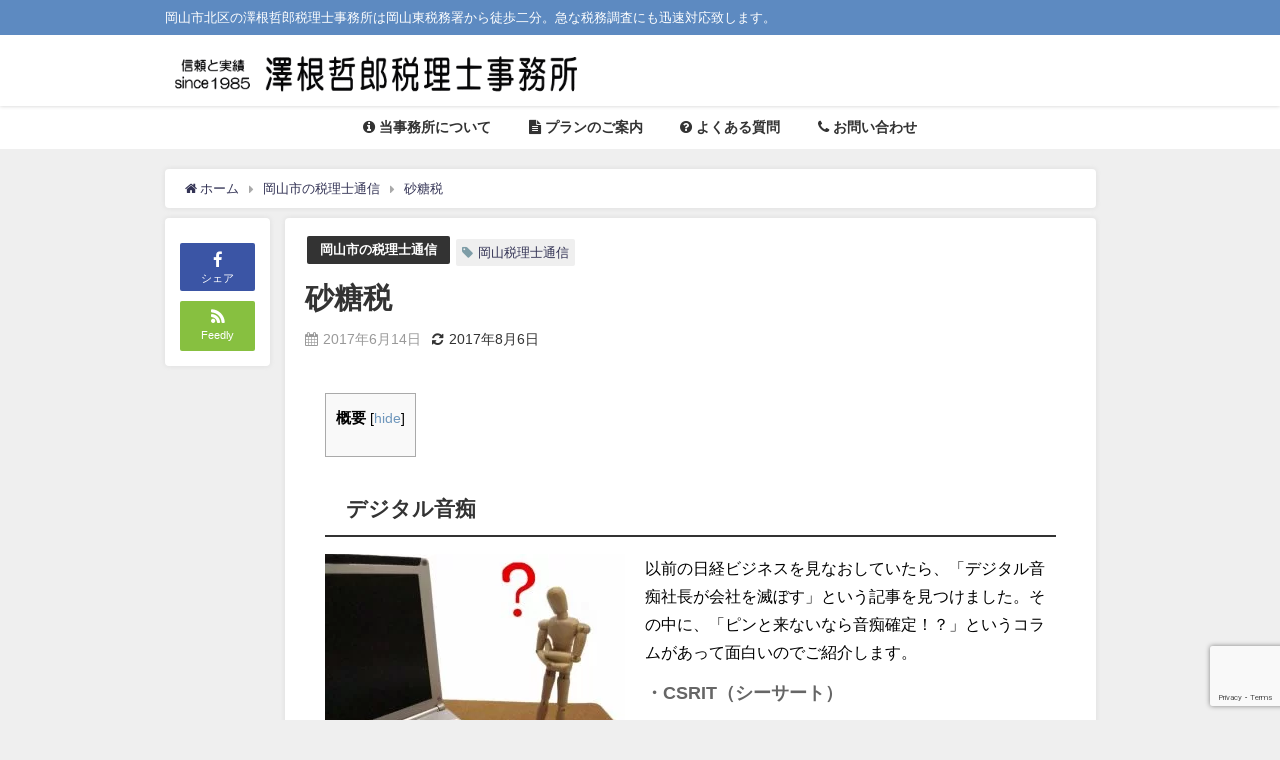

--- FILE ---
content_type: text/html; charset=UTF-8
request_url: https://sawane.com/okayamazeirisituusinn1603/
body_size: 15420
content:
<!DOCTYPE html>
<html lang="ja">
<head>
<meta charset="utf-8">
<meta http-equiv="X-UA-Compatible" content="IE=edge">
<meta name="viewport" content="width=device-width, initial-scale=1"/>
<title>砂糖税 | 岡山市北区/澤根哲郎税理士事務所</title>
<meta name="description" content="デジタル音痴以前の日経ビジネスを見なおしていたら、「デジタル音痴社長が会社を滅ぼす」という記事を見つけました。その中に、「ピンと来ないなら音痴確定！？」というコラムがあって面白いのでご紹介します。 ・">
<meta name="thumbnail" content="https://sawane.com/wp-content/uploads/suger-150x150.jpg"/><meta name="robots" content="archive, follow, index">
<!-- Diver OGP -->
<meta property="og:locale" content="ja_JP"/>
<meta property="og:title" content="砂糖税"/>
<meta property="og:description" content="デジタル音痴以前の日経ビジネスを見なおしていたら、「デジタル音痴社長が会社を滅ぼす」という記事を見つけました。その中に、「ピンと来ないなら音痴確定！？」というコラムがあって面白いのでご紹介します。 ・"/>
<meta property="og:type" content="article"/>
<meta property="og:url" content="https://sawane.com/okayamazeirisituusinn1603/"/>
<meta property="og:image" content="https://sawane.com/wp-content/uploads/suger.jpg"/>
<meta property="og:site_name" content="澤根哲郎税理士事務所"/>
<meta name="twitter:card" content="summary_large_image"/>
<meta name="twitter:title" content="砂糖税"/>
<meta name="twitter:url" content="https://sawane.com/okayamazeirisituusinn1603/"/>
<meta name="twitter:description" content="デジタル音痴以前の日経ビジネスを見なおしていたら、「デジタル音痴社長が会社を滅ぼす」という記事を見つけました。その中に、「ピンと来ないなら音痴確定！？」というコラムがあって面白いのでご紹介します。 ・"/>
<meta name="twitter:image" content="https://sawane.com/wp-content/uploads/suger.jpg"/>
<meta property="fb:admins" content="1387570954879564">
<meta property="fb:app_id" content="1375228379454332">
<!-- / Diver OGP -->
<link rel="canonical" href="https://sawane.com/okayamazeirisituusinn1603/">
<link rel="shortcut icon" href="https://sawane.com/wp-content/uploads/favicon.png">
<!--[if IE]>
		<link rel="shortcut icon" href="https://sawane.com/wp-content/uploads/favicon.ico">
<![endif]-->
<link rel="apple-touch-icon" href=""/>
<meta name='robots' content='max-image-preview:large'/>
<link rel='dns-prefetch' href='//cdnjs.cloudflare.com'/>
<link rel='dns-prefetch' href='//www.google.com'/>
<link rel='dns-prefetch' href='//s.w.org'/>
<link rel="alternate" type="application/rss+xml" title="澤根哲郎税理士事務所 &raquo; フィード" href="https://sawane.com/feed/"/>
<link rel="alternate" type="application/rss+xml" title="澤根哲郎税理士事務所 &raquo; コメントフィード" href="https://sawane.com/comments/feed/"/>
<link rel='stylesheet' href='https://sawane.com/wp-includes/css/dist/block-library/style.min.css?ver=5.7.14&#038;theme=4.7.5' media='all'>
<link rel='stylesheet' href='https://sawane.com/wp-content/plugins/contact-form-7/includes/css/styles.css?ver=5.5.6&#038;theme=4.7.5' media='all'>
<link rel='stylesheet' href='https://sawane.com/wp-content/plugins/simpleblogdesign-main/build/style-index.css?ver=1.2.6&#038;theme=4.7.5' media='all'>
<link rel='stylesheet' href='https://sawane.com/wp-content/plugins/table-of-contents-plus/screen.min.css?ver=2411.1&#038;theme=4.7.5' media='all'>
<link rel='stylesheet' href='https://sawane.com/wp-content/themes/diver/style.min.css?ver=5.7.14&#038;theme=4.7.5' media='all'>
<link rel='stylesheet' href='https://sawane.com/wp-content/themes/diver_child/style.css?theme=4.7.5' media='all'>
<link rel='stylesheet' href='https://sawane.com/wp-content/themes/diver/lib/functions/editor/gutenberg/blocks.min.css?ver=5.7.14&#038;theme=4.7.5' media='all'>
<link rel='stylesheet' href='https://cdnjs.cloudflare.com/ajax/libs/Swiper/4.5.0/css/swiper.min.css' media='all'>
<link rel='stylesheet' href='https://sawane.com/?sbd=1&#038;ver=5.7.14&#038;theme=4.7.5' media='all'>
<link rel='stylesheet' href='https://sawane.com/wp-content/plugins/simpleblogdesign-main/addon/scroll-hint/style.css?ver=5.7.14&#038;theme=4.7.5' media='all'>
<script src='https://sawane.com/wp-includes/js/jquery/jquery.min.js?ver=3.5.1&#038;theme=4.7.5' id='jquery-core-js'></script>
<script src='https://sawane.com/wp-includes/js/jquery/jquery-migrate.min.js?ver=3.3.2&#038;theme=4.7.5' id='jquery-migrate-js'></script>
<link rel="https://api.w.org/" href="https://sawane.com/wp-json/"/><link rel="alternate" type="application/json" href="https://sawane.com/wp-json/wp/v2/posts/2382"/><link rel="EditURI" type="application/rsd+xml" title="RSD" href="https://sawane.com/xmlrpc.php?rsd"/>
<link rel="wlwmanifest" type="application/wlwmanifest+xml" href="https://sawane.com/wp-includes/wlwmanifest.xml"/> 
<meta name="generator" content="WordPress 5.7.14"/>
<link rel='shortlink' href='https://sawane.com/?p=2382'/>
<link rel="alternate" type="application/json+oembed" href="https://sawane.com/wp-json/oembed/1.0/embed?url=https%3A%2F%2Fsawane.com%2Fokayamazeirisituusinn1603%2F"/>
<link rel="alternate" type="text/xml+oembed" href="https://sawane.com/wp-json/oembed/1.0/embed?url=https%3A%2F%2Fsawane.com%2Fokayamazeirisituusinn1603%2F&#038;format=xml"/>
      <script>(function(i,s,o,g,r,a,m){i['GoogleAnalyticsObject']=r;i[r]=i[r]||function(){(i[r].q=i[r].q||[]).push(arguments)},i[r].l=1*new Date();a=s.createElement(o),m=s.getElementsByTagName(o)[0];a.async=1;a.src=g;m.parentNode.insertBefore(a,m)})(window,document,'script','//www.google-analytics.com/analytics.js','ga');ga('create',"UA-33161844-1",'auto');ga('send','pageview');</script>
      <script type="application/ld+json">{
              "@context" : "http://schema.org",
              "@type" : "Article",
              "mainEntityOfPage":{ 
                    "@type":"WebPage", 
                    "@id":"https://sawane.com/okayamazeirisituusinn1603/" 
                  }, 
              "headline" : "砂糖税",
              "author" : {
                   "@type" : "Person",
                   "name" : "win4834"
                   },
              "datePublished" : "2017-06-14T08:20:42+0900",
              "dateModified" : "2017-08-06T18:28:02+0900",
              "image" : {
                   "@type" : "ImageObject",
                   "url" : "https://sawane.com/wp-content/uploads/suger.jpg",
                   "width" : "640",
                   "height" : "427"
                   },
              "articleSection" : "岡山市の税理士通信",
              "url" : "https://sawane.com/okayamazeirisituusinn1603/",
              "publisher" : {
                   "@type" : "Organization",
                   "name" : "澤根哲郎税理士事務所",
                "logo" : {
                     "@type" : "ImageObject",
                     "url" : "https://sawane.com/wp-content/uploads/toplogo.gif"}
                },
                "description" : "デジタル音痴以前の日経ビジネスを見なおしていたら、「デジタル音痴社長が会社を滅ぼす」という記事を見つけました。その中に、「ピンと来ないなら音痴確定！？」というコラムがあって面白いのでご紹介します。 ・"}</script><style>body{background-image:url()}</style><style>#onlynav ul ul,#nav_fixed #nav ul ul,.header-logo #nav ul ul{visibility:hidden;opacity:0;transition:.2s ease-in-out;transform:translateY(10px)}#onlynav ul ul ul,#nav_fixed #nav ul ul ul,.header-logo #nav ul ul ul{transform:translateX(-20px) translateY(0)}#onlynav ul li:hover>ul,#nav_fixed #nav ul li:hover>ul,.header-logo #nav ul li:hover>ul{visibility:visible;opacity:1;transform:translateY(0)}#onlynav ul ul li:hover>ul,#nav_fixed #nav ul ul li:hover>ul,.header-logo #nav ul ul li:hover>ul{transform:translateX(0) translateY(0)}</style><style>body{background-color:#efefef;color:#333}a{color:#335}a:hover{color:#6495ED}.content{color:#000}.content a{color:#6f97bc}.content a:hover{color:#6495ED}.header-wrap,#header ul.sub-menu,#header ul.children,#scrollnav,.description_sp{background:#fff;color:#333}.header-wrap a,#scrollnav a,div.logo_title{color:#335}.header-wrap a:hover,div.logo_title:hover{color:#6495ED}.drawer-nav-btn span{background-color:#335}.drawer-nav-btn:before,.drawer-nav-btn:after{border-color:#335}#scrollnav ul li a{background:rgba(255,255,255,.8);color:#505050}.header_small_menu{background:#5d8ac1;color:#fff}.header_small_menu a{color:#fff}.header_small_menu a:hover{color:#6495ED}#nav_fixed.fixed,#nav_fixed #nav ul ul{background:#fff;color:#333}#nav_fixed.fixed a,#nav_fixed .logo_title{color:#335}#nav_fixed.fixed a:hover{color:#6495ED}#nav_fixed .drawer-nav-btn:before,#nav_fixed .drawer-nav-btn:after{border-color:#335}#nav_fixed .drawer-nav-btn span{background-color:#335}#onlynav{background:#fff;color:#333}#onlynav ul li a{color:#333}#onlynav ul ul.sub-menu{background:#fff}#onlynav div>ul>li>a:before{border-color:#333}#onlynav ul>li:hover>a:hover,#onlynav ul>li:hover>a,#onlynav ul>li:hover li:hover>a,#onlynav ul li:hover ul li ul li:hover>a{background:#5d8ac1;color:#fff}#onlynav ul li ul li ul:before{border-left-color:#fff}#onlynav ul li:last-child ul li ul:before{border-right-color:#fff}#bigfooter{background:#fff;color:#333}#bigfooter a{color:#335}#bigfooter a:hover{color:#6495ED}#footer{background:#fff;color:#999}#footer a{color:#335}#footer a:hover{color:#6495ED}#sidebar .widget{background:#fff;color:#333}#sidebar .widget a{color:#335}#sidebar .widget a:hover{color:#6495ED}.post-box-contents,#main-wrap #pickup_posts_container img,.hentry,#single-main .post-sub,.navigation,.single_thumbnail,.in_loop,#breadcrumb,.pickup-cat-list,.maintop-widget,.mainbottom-widget,#share_plz,.sticky-post-box,.catpage_content_wrap,.cat-post-main{background:#fff}.post-box{border-color:#eee}.drawer_content_title,.searchbox_content_title{background:#eee;color:#333}.drawer-nav,#header_search{background:#fff}.drawer-nav,.drawer-nav a,#header_search,#header_search a{color:#000}#footer_sticky_menu{background:rgba(255,255,255,.8)}.footermenu_col{background:rgba(255,255,255,.8);color:#333}a.page-numbers{background:#afafaf;color:#fff}.pagination .current{background:#607d8b;color:#fff}</style><style>@media screen and (min-width:1201px){#main-wrap,.header-wrap .header-logo,.header_small_content,.bigfooter_wrap,.footer_content,.container_top_widget,.container_bottom_widget{width:950px}}@media screen and (max-width:1200px){#main-wrap,.header-wrap .header-logo,.header_small_content,.bigfooter_wrap,.footer_content,.container_top_widget,.container_bottom_widget{width:96%}}@media screen and (max-width:768px){#main-wrap,.header-wrap .header-logo,.header_small_content,.bigfooter_wrap,.footer_content,.container_top_widget,.container_bottom_widget{width:100%}}@media screen and (min-width:960px){#sidebar{width:0}}</style><style>@media screen and (min-width:1201px){#main-wrap{width:950px}}@media screen and (max-width:1200px){#main-wrap{width:96%}}</style>
<script src="https://www.youtube.com/iframe_api"></script>

</head>
<body itemscope="itemscope" itemtype="http://schema.org/WebPage" class="post-template-default single single-post postid-2382 single-format-standard wp-embed-responsive">

<div id="container">
<!-- header -->
	<!-- lpページでは表示しない -->
	<div id="header" class="clearfix">
					<header class="header-wrap" role="banner" itemscope="itemscope" itemtype="http://schema.org/WPHeader">
			<div class="header_small_menu clearfix">
		<div class="header_small_content">
			<div id="description">岡山市北区の澤根哲郎税理士事務所は岡山東税務署から徒歩二分。急な税務調査にも迅速対応致します。</div>
			<nav class="header_small_menu_right" role="navigation" itemscope="itemscope" itemtype="http://scheme.org/SiteNavigationElement">
							</nav>
		</div>
	</div>

			<div class="header-logo clearfix">
				<!-- 	<button type="button" class="drawer-toggle drawer-hamburger">
	  <span class="sr-only">toggle navigation</span>
	  <span class="drawer-hamburger-icon"></span>
	</button> -->

	<div class="drawer-nav-btn-wrap"><span class="drawer-nav-btn"><span></span></span></div>


	<div class="header_search"><a href="#header_search" class="header_search_btn" data-lity><div class="header_search_inner"><i class="fa fa-search" aria-hidden="true"></i><div class="header_search_title">SEARCH</div></div></a></div>

				<!-- /Navigation -->
				<div id="logo">
										<a href="https://sawane.com/">
													<img src="https://sawane.com/wp-content/uploads/toplogo.gif" alt="澤根哲郎税理士事務所">
											</a>
				</div>
							</div>
		</header>
		<nav id="scrollnav" class="inline-nospace" role="navigation" itemscope="itemscope" itemtype="http://scheme.org/SiteNavigationElement">
					</nav>
		
		<div id="nav_fixed">
		<div class="header-logo clearfix">
			<!-- Navigation -->
			<!-- 	<button type="button" class="drawer-toggle drawer-hamburger">
	  <span class="sr-only">toggle navigation</span>
	  <span class="drawer-hamburger-icon"></span>
	</button> -->

	<div class="drawer-nav-btn-wrap"><span class="drawer-nav-btn"><span></span></span></div>


	<div class="header_search"><a href="#header_search" class="header_search_btn" data-lity><div class="header_search_inner"><i class="fa fa-search" aria-hidden="true"></i><div class="header_search_title">SEARCH</div></div></a></div>

			<!-- /Navigation -->
			<div class="logo clearfix">
				<a href="https://sawane.com/">
											<img src="https://sawane.com/wp-content/uploads/toplogo.gif" alt="澤根哲郎税理士事務所">
									</a>
			</div>
					<nav id="nav" role="navigation" itemscope="itemscope" itemtype="http://scheme.org/SiteNavigationElement">
				<div class="menu-sawane-container"><ul id="fixnavul" class="menu"><li id="menu-item-1943" class="menu-item menu-item-type-post_type menu-item-object-page menu-item-1943"><a href="https://sawane.com/page-10/"><i class="fa fa-info-circle" aria-hidden="true"></i> 当事務所について</a></li>
<li id="menu-item-1944" class="menu-item menu-item-type-post_type menu-item-object-page menu-item-1944"><a href="https://sawane.com/%e3%83%97%e3%83%a9%e3%83%b3%e3%81%ae%e3%81%94%e6%a1%88%e5%86%85/"><i class="fa fa-file-text" aria-hidden="true"></i> プランのご案内</a></li>
<li id="menu-item-1946" class="menu-item menu-item-type-post_type menu-item-object-page menu-item-1946"><a href="https://sawane.com/%e3%82%88%e3%81%8f%e3%81%82%e3%82%8b%e8%b3%aa%e5%95%8f/"><i class="fa fa-question-circle" aria-hidden="true"></i> よくある質問</a></li>
<li id="menu-item-1947" class="menu-item menu-item-type-post_type menu-item-object-page menu-item-1947"><a href="https://sawane.com/%e3%81%8a%e5%95%8f%e3%81%84%e5%90%88%e3%82%8f%e3%81%9b/"><i class="fa fa-phone" aria-hidden="true"></i> お問い合わせ</a></li>
</ul></div>			</nav>
				</div>
	</div>
							<nav id="onlynav" class="onlynav" role="navigation" itemscope="itemscope" itemtype="http://scheme.org/SiteNavigationElement">
				<div class="menu-sawane-container"><ul id="onlynavul" class="menu"><li class="menu-item menu-item-type-post_type menu-item-object-page menu-item-1943"><a href="https://sawane.com/page-10/"><i class="fa fa-info-circle" aria-hidden="true"></i> 当事務所について</a></li>
<li class="menu-item menu-item-type-post_type menu-item-object-page menu-item-1944"><a href="https://sawane.com/%e3%83%97%e3%83%a9%e3%83%b3%e3%81%ae%e3%81%94%e6%a1%88%e5%86%85/"><i class="fa fa-file-text" aria-hidden="true"></i> プランのご案内</a></li>
<li class="menu-item menu-item-type-post_type menu-item-object-page menu-item-1946"><a href="https://sawane.com/%e3%82%88%e3%81%8f%e3%81%82%e3%82%8b%e8%b3%aa%e5%95%8f/"><i class="fa fa-question-circle" aria-hidden="true"></i> よくある質問</a></li>
<li class="menu-item menu-item-type-post_type menu-item-object-page menu-item-1947"><a href="https://sawane.com/%e3%81%8a%e5%95%8f%e3%81%84%e5%90%88%e3%82%8f%e3%81%9b/"><i class="fa fa-phone" aria-hidden="true"></i> お問い合わせ</a></li>
</ul></div>			</nav>
					</div>
	<div class="d_sp">
		</div>
	
	<div id="main-wrap">
	<!-- main -->
	
	<main id="single-main" style="float:left;margin-right:-2%;padding-right:2%;" role="main">
									<!-- パンくず -->
				<ul id="breadcrumb" itemscope itemtype="http://schema.org/BreadcrumbList">
<li itemprop="itemListElement" itemscope itemtype="http://schema.org/ListItem"><a href="https://sawane.com/" itemprop="item"><span itemprop="name"><i class="fa fa-home" aria-hidden="true"></i> ホーム</span></a><meta itemprop="position" content="1"/></li><li itemprop="itemListElement" itemscope itemtype="http://schema.org/ListItem"><a href="https://sawane.com/category/%e5%b2%a1%e5%b1%b1%e5%b8%82%e3%81%ae%e7%a8%8e%e7%90%86%e5%a3%ab%e9%80%9a%e4%bf%a1/" itemprop="item"><span itemprop="name">岡山市の税理士通信</span></a><meta itemprop="position" content="2"/></li><li class="breadcrumb-title" itemprop="itemListElement" itemscope itemtype="http://schema.org/ListItem"><a href="https://sawane.com/okayamazeirisituusinn1603/" itemprop="item"><span itemprop="name">砂糖税</span></a><meta itemprop="position" content="3"/></li></ul> 
				<div id="content_area" class="fadeIn animated">
					<div id="share_plz" style="float: left ">

	
		<div class="fb-like share_sns" data-href="https%3A%2F%2Fsawane.com%2Fokayamazeirisituusinn1603%2F" data-layout="box_count" data-action="like" data-show-faces="true" data-share="false"></div>

		<div class="share-fb share_sns">
		<a href="http://www.facebook.com/share.php?u=https%3A%2F%2Fsawane.com%2Fokayamazeirisituusinn1603%2F" onclick="window.open(this.href,'FBwindow','width=650,height=450,menubar=no,toolbar=no,scrollbars=yes');return false;" title="Facebookでシェア"><i class="fa fa-facebook" style="font-size:1.5em;padding-top: 4px;"></i><br>シェア
				</a>
		</div>
		
	
	
				<div class="share-feedly share_sns">
		<a href="https://feedly.com/i/subscription/feed%2Fhttps%3A%2F%2Fsawane.com%2Ffeed" target="_blank"><i class="fa fa-rss" aria-hidden="true" style="font-weight: bold;font-size: 1.5em"></i><span class="text">Feedly</span>
				</a></div>
	</div>
					<article id="post-2382" class="post-2382 post type-post status-publish format-standard has-post-thumbnail hentry category-49 tag-50" style="margin-left: 120px">
						<header>
							<div class="post-meta clearfix">
								<div class="cat-tag">
																			<div class="single-post-category" style="background:"><a href="https://sawane.com/category/%e5%b2%a1%e5%b1%b1%e5%b8%82%e3%81%ae%e7%a8%8e%e7%90%86%e5%a3%ab%e9%80%9a%e4%bf%a1/" rel="category tag">岡山市の税理士通信</a></div>
																		<div class="tag"><a href="https://sawane.com/tag/%e5%b2%a1%e5%b1%b1%e7%a8%8e%e7%90%86%e5%a3%ab%e9%80%9a%e4%bf%a1/" rel="tag">岡山税理士通信</a></div>								</div>

								<h1 class="single-post-title entry-title">砂糖税</h1>
								<div class="post-meta-bottom">
																	<time class="single-post-date published updated" datetime="2017-06-14"><i class="fa fa-calendar" aria-hidden="true"></i>2017年6月14日</time>
																									<time class="single-post-date modified" datetime="2017-08-06"><i class="fa fa-refresh" aria-hidden="true"></i>2017年8月6日</time>
																
								</div>
															</div>
							

						</header>
						<section class="single-post-main">
																

								<div class="content">
																<div id="toc_container" class="no_bullets"><p class="toc_title">概要</p><ul class="toc_list"><li><ul><li><ul><li></li><li></li><li></li><li></li><li></li></ul></li></ul></li><li><ul><li><ul><li></li></ul></li></ul></li><li><ul><li><ul><li></li><li></li><li></li><li></li><li></li></ul></li></ul></li></ul></div>
<h3><span id="i">デジタル音痴</span></h3>
<p><img loading="lazy" src="http://sawane.com/wp-content/uploads/deigitalout-300x225.jpg" alt="deigitalout" width="300" height="225" class="alignleft size-medium wp-image-2461" srcset="https://sawane.com/wp-content/uploads/deigitalout-300x225.jpg 300w, https://sawane.com/wp-content/uploads/deigitalout.jpg 640w" sizes="(max-width: 300px) 100vw, 300px"/>以前の日経ビジネスを見なおしていたら、「デジタル音痴社長が会社を滅ぼす」という記事を見つけました。その中に、「ピンと来ないなら音痴確定！？」というコラムがあって面白いのでご紹介します。</p>
<h5><span id="CSRIT">・CSRIT（シーサート）</span></h5>
<p>サイバー攻撃の予兆を監視し、問題が発生した際には指揮命令系統を担う組織のこと</p>
<h5><span id="i-2">
・データセキュリティー</span></h5>
<p>仮に漏洩しても攻撃者が機密情報を読み取れないようにすること。</p>
<h5><span id="i-3">
・戦略的プライシングマネジメント</span></h5>
<p>営業の前線で最適売価を算出できるシステム</p>
<h5><span id="PLSA">
・PLSA（確率的潜在意味分析）</span></h5>
<p>ビッグデータを簡単に分析できる新手法。小売業やサービス業で採用が始まっている。</p>
<h5><span id="i-4">
・経費精算クラウド</span></h5>
<p>経費精算システム・多くの社長が見逃しているデジタル化の盲点。</p>
<p>&nbsp;</p>
<p>いくつ知っているものがありましたか？経費精算システムは会社が小さくても利用できるかもわかりません。調べてみました。導入メリットとしては、次のようなものがあげられています。</p>
<p>&nbsp;<br/>
<strong>・ペーパーレス化</strong><br/>
<strong> ・業務にかかる時間そのものの短縮</strong><br/>
<strong> ・ヒューマンエラーの最小化</strong><br/>
<strong> ・実績データのリアルタイム集計の活用</strong><br/>
<strong> ・情報の見える化</strong></p>
<p>&nbsp;<br/>
経費精算システムの比較サイトがあって、ほんとうにたくさんの種類のシステムがあることがわかります。</p>
<h3><span id="i-5">砂糖税</span></h3>
<p><img loading="lazy" data-src="http://sawane.com/wp-content/uploads/suger-300x200.jpg" alt="砂糖税" width="300" height="200" class="alignleft size-medium wp-image-2462 lazyload" data-srcset="https://sawane.com/wp-content/uploads/suger-300x200.jpg 300w, https://sawane.com/wp-content/uploads/suger-272x182.jpg 272w, https://sawane.com/wp-content/uploads/suger.jpg 640w" data-sizes="(max-width: 300px) 100vw, 300px"/>英国が砂糖税を導入するようです。目的は小児肥満症患者を減少させるためです。<br/>
<strong>約355ml当たり17.7g以上の砂糖が含まれている場合に税金がかけられます。</strong>例えばコカ・コーラだと約12セント（約14円）値上がりします。砂糖ティースプーン１杯で約５グラムです。そんなに多くないじゃないかと思われる方も多いと思います。</p>
<p>&nbsp;<br/>
私は、この記事を見て、びっくりしました。砂糖税なんて考えたこともなかったからです。また、砂糖の害がそれほど強調されているとは思ってもいませんでした。しかし、同様の税はすでに<strong>フィンランド、フランス、メキシコ、カリフォルニア州バークレイなどで導入</strong>されていますし、導入を検討している国もあるようです。</p>
<p>&nbsp;<br/>
米国では、全国でこうした税制が導入されれば、国民の健康にもたらす効果は非常に大きいとみられています。ある統計によれば、<strong>心臓病と脳卒中の発生件数はそれぞれ10万件、8,000件減少</strong>すると見込まれるほか、2万6,000人の命を救う可能性があるそうです。</p>
<p>&nbsp;</p>
<h5><span id="i-6">
ジャンクフードへの課税</span></h5>
<p>も選択肢に入ってきているようです。肥満や糖尿病、その他の健康に関する問題が増加してきているからです。米国では、ナバホ族が一定の自治権を保有する保留地「ナバホ・ネーション」で、ジャンクフード税が実施されています。</p>
<p>&nbsp;<br/>
国や地方公共団体が、健康に関する支出を抑えようと必死になっているわけです。また、こういう風に砂糖が規制されてくると、砂糖の代替物や規制逃れの商品がたくさん出てくるでしょう。どんなものが出てくるのか楽しみです。</p>
<h3><span id="3">『売上を3倍にするマーケティング革命』</span></h3>
<p><a target="_blank" href="https://www.amazon.co.jp/gp/product/4309247377/ref=as_li_tl?ie=UTF8&camp=247&creative=1211&creativeASIN=4309247377&linkCode=as2&tag=hokenminaosi-22&linkId=af9163504933ce43128c9c3c5486d4b4"><img border="0" data-src="//ws-fe.amazon-adsystem.com/widgets/q?_encoding=UTF8&MarketPlace=JP&ASIN=4309247377&ServiceVersion=20070822&ID=AsinImage&WS=1&Format=_SL250_&tag=hokenminaosi-22" class="lazyload"/></a><img loading="lazy" data-src="//ir-jp.amazon-adsystem.com/e/ir?t=hokenminaosi-22&l=am2&o=9&a=4309247377" width="1" height="1" border="0" alt="" style="border:none !important; margin:0px !important;" class="lazyload"/></p>
<p>安田尚司著　河出書房新社　1,400円＋税　181頁</p>
<p>著者は工学部出身のマーケティングコンサルタントです。人の行動を科学的に分析してマーケティングに利用する方法を指導していて、本書でもアイトラッキングデータ（人が何を見ているかを知るための眼球の運動に関するデータ）を使用したコンサルティングを紹介しています。少し中身をご紹介します。</p>
<h5><span id="AIDMA">★AIDMA</span></h5>
<p>1920年代に発表された広告宣伝に対する消費者のある商品を知ってから購入に至るプロセス。</p>
<p><strong>①Attention（注意）⇒②Interest（関心）⇒③Desire（欲求）⇒④Memory（記憶）⇒⑤Action（行動）</strong><br/>
著者はこれをベースに店頭AIDMAモデルを作成</p>
<h5><span id="AIDMA-2">
★店頭AIDMA</span></h5>
<p>①Attention（注意）⇒②Interest（関心）⇒③Desire（欲求）⇒④Match（適合）⇒⑤Action（行動）。AIDMAの記憶を適合に置き換えたもの。店頭である商品に目が行き（Attention）、その商品や店頭販促物の情報から興味を持ち（Interest）、自身の“価値観”と照らし合わせ買いたいという欲求が生じ（Desire）、予算や入数などの条件に適合（Match）したものが購買（Action）に至る。</p>
<p>&nbsp;<br/>
消費者の購入プロセスを考えることで、購入に至らなかった場合にどのステップに問題があるのかを捉え、それを解決する。モノ・サービスが売れない理由の多くは、最初のステップであるAttentionでつまづくため。そこでお客様の視線を集める工夫が大切になる。人の視線の動きには二通りある。トップダウン注意とボトムアップ注意だ。</p>
<p>&nbsp;</p>
<h5><span id="i-7"><strong>トップダウン注意とボトムアップ注意</strong></span></h5>
<p>夏の暑い日に炭酸飲料を買いたくてコンビニに入ったとする。飲料ケースの前に立ったとき、炭酸飲料を買うというトップダウン注意が働いている。<strong>トップダウン注意とは、欲しいものを探そうということだ。</strong>炭酸飲料を探していると、突然周りの商品とは違った色合いの商品に目がとまる。飲んだことないけどおいしそう、と思ってその商品を買う。この<strong>ちょっと違った商品に目を向けさせたのがボトムアップ注意。</strong>買うことにおけるボトムアップ注意とは、店頭で意図していなかった商品に目を向けさせ、その商品へのスイッチを起こさせるとても重要なきっかけだ。</p>
<p>&nbsp;<br/>
買い物に来るお客は、何かを買おうというトップダウン注意の状態だ。そのお客に不快感を与えずにボトムアップ注意を引き起こさせ、店が売りたい商品に誘導する。買うことの最初のステップであるAttentionを活性化させる。</p>
<h5><span id="i-8">
★ヒューリスティック</span></h5>
<p>ヒトの脳は、すべての事柄をひとつひとつしっかりと判断するよりも、すぐに答えを出したがる。直感的にひらめいたものがあればそれで処理を打ち切ってしまう。その直感による意思決定のことをヒューリスティックという。販売にもヒューリスティックを利用できる</p>
<h5><span id="i-9">
★人は多くのことを同時に覚えられない</span></h5>
<p>人が同時に頭に保存できる情報は４±１要素であるとされている。つまり一度にたくさんのものを提示されても選ぶことができない。たくさんのものを提示しなければならない場合は群れ化するとよい。</p>
<p>たとえば、ランチメニュー。５０種類ものメニューが書かれていたら、すぐに食べたいものを選ぶことはむずかしいだろう。しかし、「定食」「麺類」「丼もの」などジャンルごとに分類されていたら、選ぶという作業はずっと楽になる。</p>
								</div>

								
								<div class="bottom_ad clearfix">
																			
																</div>

								

<div class="share">
			<div class="sns small c2">
			
			<!--Facebookボタン-->  
			 
			<a class="facebook" href="https://www.facebook.com/share.php?u=https%3A%2F%2Fsawane.com%2Fokayamazeirisituusinn1603%2F" onclick="window.open(this.href, 'FBwindow', 'width=650, height=450, menubar=no, toolbar=no, scrollbars=yes'); return false;"><i class="fa fa-facebook"></i><span class="sns_name">Facebook</span>
						</a>
			
			<!--ツイートボタン-->
			
			<!--はてブボタン--> 
			

			<!--LINEボタン--> 
			
			<!--ポケットボタン-->  
			
			<!--Feedlyボタン-->  
			  
			     
			<a class="feedly" href="https://feedly.com/i/subscription/feed%2Fhttps%3A%2F%2Fsawane.com%2Ffeed" target="_blank"><i class="fa fa-rss"></i><span class="sns_name">Feedly</span>
						</a>
			
		</div>
	</div>
														</section>
						<footer class="article_footer">
							<!-- コメント -->
														<!-- 関連キーワード -->
																<div class="single_title">関連キーワード</div>
									<div class="tag_area">
										<div class="tag"><a href="https://sawane.com/tag/%e5%b2%a1%e5%b1%b1%e7%a8%8e%e7%90%86%e5%a3%ab%e9%80%9a%e4%bf%a1/" rel="tag">岡山税理士通信</a></div>									</div>
								
							<!-- 関連記事 -->
							<div class="single_title"><span class="cat-link"><a href="https://sawane.com/category/%e5%b2%a1%e5%b1%b1%e5%b8%82%e3%81%ae%e7%a8%8e%e7%90%86%e5%a3%ab%e9%80%9a%e4%bf%a1/" rel="category tag">岡山市の税理士通信</a></span>の関連記事</div>
<ul class="newpost_list inline-nospace">
			<li class="post_list_wrap clearfix hvr-fade-post">
		<a class="clearfix" href="https://sawane.com/newsletter2026/" title="岡山市の税理士通信（月刊サワネバックナンバー編纂）" rel="bookmark">
		<figure class="post-box-thumbnail__wrap">
		<img src="[data-uri]" data-src="https://sawane.com/wp-content/uploads/sawane-150x150.jpg" width="150" height="150" class="lazyload" alt="岡山市の税理士通信（月刊サワネバックナンバー編纂）">		</figure>
		<div class="meta">
		<div class="title">岡山市の税理士通信（月刊サワネバックナンバー編纂）</div>
		<time class="date" datetime="2026-01-05">
		2026年1月5日		</time>
		</div>
		</a>
		</li>
				<li class="post_list_wrap clearfix hvr-fade-post">
		<a class="clearfix" href="https://sawane.com/%e5%b2%a1%e5%b1%b1%e5%b8%82%e3%81%ae%e7%a8%8e%e7%90%86%e5%a3%ab%e9%80%9a%e4%bf%a1-4/" title="岡山市の税理士通信（月刊サワネバックナンバー編纂）" rel="bookmark">
		<figure class="post-box-thumbnail__wrap">
		<img src="[data-uri]" data-src="https://sawane.com/wp-content/uploads/sawane-150x150.jpg" width="150" height="150" class="lazyload" alt="岡山市の税理士通信（月刊サワネバックナンバー編纂）">		</figure>
		<div class="meta">
		<div class="title">岡山市の税理士通信（月刊サワネバックナンバー編纂）</div>
		<time class="date" datetime="2023-06-15">
		2023年6月15日		</time>
		</div>
		</a>
		</li>
				<li class="post_list_wrap clearfix hvr-fade-post">
		<a class="clearfix" href="https://sawane.com/%e5%b2%a1%e5%b1%b1%e5%b8%82%e3%81%ae%e7%a8%8e%e7%90%86%e5%a3%ab%e9%80%9a%e4%bf%a1/" title="岡山市の税理士通信" rel="bookmark">
		<figure class="post-box-thumbnail__wrap">
		<img src="[data-uri]" data-src="https://sawane.com/wp-content/uploads/sawane-150x150.jpg" width="150" height="150" class="lazyload" alt="岡山市の税理士通信">		</figure>
		<div class="meta">
		<div class="title">岡山市の税理士通信</div>
		<time class="date" datetime="2021-07-07">
		2021年7月7日		</time>
		</div>
		</a>
		</li>
				<li class="post_list_wrap clearfix hvr-fade-post">
		<a class="clearfix" href="https://sawane.com/%e8%b2%b8%e5%80%9f%e5%af%be%e7%85%a7%e8%a1%a8/" title="貸借対照表" rel="bookmark">
		<figure class="post-box-thumbnail__wrap">
		<img src="[data-uri]" data-src="https://sawane.com/wp-content/uploads/201906book-207x300.jpg" class="lazyload" alt="貸借対照表">		</figure>
		<div class="meta">
		<div class="title">貸借対照表</div>
		<time class="date" datetime="2021-06-29">
		2021年6月29日		</time>
		</div>
		</a>
		</li>
				<li class="post_list_wrap clearfix hvr-fade-post">
		<a class="clearfix" href="https://sawane.com/%e5%9b%bd%e6%b0%91%e5%85%a8%e5%93%a1%e7%b0%bf%e8%a8%98%ef%bc%93%e7%b4%9a/" title="国民全員簿記３級" rel="bookmark">
		<figure class="post-box-thumbnail__wrap">
		<img src="[data-uri]" data-src="https://sawane.com/wp-content/uploads/choice.png" class="lazyload" alt="国民全員簿記３級">		</figure>
		<div class="meta">
		<div class="title">国民全員簿記３級</div>
		<time class="date" datetime="2021-06-28">
		2021年6月28日		</time>
		</div>
		</a>
		</li>
				<li class="post_list_wrap clearfix hvr-fade-post">
		<a class="clearfix" href="https://sawane.com/%e4%bb%95%e4%ba%8b%ef%bc%9d%e5%85%83%e6%b0%97%e3%81%ab%e3%83%bb%e6%98%8e%e3%82%8b%e3%81%8f%e3%83%bb%e6%a5%bd%e3%81%97%e3%81%8f/" title="仕事＝元気に・明るく・楽しく" rel="bookmark">
		<figure class="post-box-thumbnail__wrap">
		<img src="[data-uri]" data-src="https://sawane.com/wp-content/uploads/work-150x150.png" width="150" height="150" class="lazyload" alt="仕事＝元気に・明るく・楽しく">		</figure>
		<div class="meta">
		<div class="title">仕事＝元気に・明るく・楽しく</div>
		<time class="date" datetime="2021-06-24">
		2021年6月24日		</time>
		</div>
		</a>
		</li>
		</ul>
													</footer>
					</article>
				</div>
				<!-- CTA -->
								<!-- navigation -->
									<ul class="navigation">
						<li class="left"><a href="https://sawane.com/okayamazeirisituusinn1602/" rel="prev">岡山金融経済月報</a></li>						<li class="right"><a href="https://sawane.com/okayamazeirisituusinn1604/" rel="next">ビジネス横文字</a></li>					</ul>
									   <div class="p-entry__push">
    <div class="p-entry__pushLike lazyload" data-bg="https://sawane.com/wp-content/uploads/suger-300x200.jpg">
      <p>この記事が気に入ったら<br>フォローしよう</p>
      <div class="p-entry__pushButton">
        <div class="fb-like" data-href="https://www.facebook.com/okayamazeirisi" data-layout="button_count" data-action="like" data-size="small" data-show-faces="true" data-share="false"></div>
      </div>
      <p class="p-entry__note">最新情報をお届けします</p>
    </div>
  </div>

 								<div class="post-sub">
					<!-- bigshare -->
					<!-- rabdom_posts(bottom) -->
														</div>
						</main>

	<!-- /main -->
		<!-- sidebar -->
	<div id="sidebar" style="float:right;" role="complementary">
		<div class="sidebar_content">
												<div id="fix_sidebar">
															</div>
		</div>
	</div>
	<!-- /sidebar -->

</div>
				</div>
		<!-- /container -->
		
			<!-- Big footer -->
				<div id="bigfooter">
		<div class="bigfooter_wrap clearfix">
			<div class="bigfooter_colomn col3">
							</div>
			<div class="bigfooter_colomn col3">
							</div>
						<div class="bigfooter_colomn col3">
				<div id="pages-4" class="widget bigfooter_col widget_pages"><div class="footer_title">澤根哲郎税理士事務所</div>
			<ul>
				<li class="page_item page-item-319"><a href="https://sawane.com/%e3%83%97%e3%83%a9%e3%82%a4%e3%83%90%e3%82%b7%e3%83%bc%e3%83%9d%e3%83%aa%e3%82%b7%e3%83%bc/">プライバシーポリシー</a></li>
<li class="page_item page-item-330"><a href="https://sawane.com/%e7%89%b9%e5%ae%9a%e5%95%86%e5%8f%96%e5%bc%95%e3%81%ab%e9%96%a2%e3%81%99%e3%82%8b%e8%a1%a8%e8%a8%98/">特定商取引に関する表記</a></li>
			</ul>

			</div>			</div>
		</div>
	</div>
			<!-- /Big footer -->

			<!-- footer -->
			<footer id="footer">
				<div class="footer_content clearfix">
					<nav class="footer_navi" role="navigation">
						<div class="menu-sawane-container"><ul id="menu-sawane-2" class="menu"><li class="menu-item menu-item-type-post_type menu-item-object-page menu-item-1943"><a href="https://sawane.com/page-10/"><i class="fa fa-info-circle" aria-hidden="true"></i> 当事務所について</a></li>
<li class="menu-item menu-item-type-post_type menu-item-object-page menu-item-1944"><a href="https://sawane.com/%e3%83%97%e3%83%a9%e3%83%b3%e3%81%ae%e3%81%94%e6%a1%88%e5%86%85/"><i class="fa fa-file-text" aria-hidden="true"></i> プランのご案内</a></li>
<li class="menu-item menu-item-type-post_type menu-item-object-page menu-item-1946"><a href="https://sawane.com/%e3%82%88%e3%81%8f%e3%81%82%e3%82%8b%e8%b3%aa%e5%95%8f/"><i class="fa fa-question-circle" aria-hidden="true"></i> よくある質問</a></li>
<li class="menu-item menu-item-type-post_type menu-item-object-page menu-item-1947"><a href="https://sawane.com/%e3%81%8a%e5%95%8f%e3%81%84%e5%90%88%e3%82%8f%e3%81%9b/"><i class="fa fa-phone" aria-hidden="true"></i> お問い合わせ</a></li>
</ul></div>					</nav>
					<p id="copyright">澤根哲郎税理士事務所 All Rights Reserved.</p>
				</div>
			</footer>
			<!-- /footer -->
							<span id="page-top"><a href="#wrap"><i class="fa fa-chevron-up" aria-hidden="true"></i></a></span>
						<!-- フッターmenu -->
						<!-- フッターCTA -->
					
		<style>@media screen and (max-width:599px){.grid_post-box{width:50%!important}}</style><style>.appeal_box,#share_plz,.hentry,#single-main .post-sub,#breadcrumb,#sidebar .widget,.navigationd,.pickup-cat-wrap,.maintop-widget,.mainbottom-widget,.post-box-contents,#main-wrap .pickup_post_list,#main-wrap .pickup_post_list img,.sticky-post-box,.p-entry__tw-follow,.p-entry__push,.catpage_content_wrap,.diver_widget_post_list .post_list img,.pickup-cat-img img,.sticky-post-box .post_thumbnail img,.wpp-thumbnail,.post_list_wrap img,.single-recommend img,.post_footer_author .author-post-thumb img,.grid_post_thumbnail img{border-radius:4px}</style><style>.appeal_box,#share_plz,.hentry,#single-main .post-sub,#breadcrumb,#sidebar .widget,.navigation,.wrap-post-title,.pickup-cat-wrap,.maintop-widget,.mainbottom-widget,.post-box-contents,#main-wrap .pickup_post_list,.sticky-post-box,.p-entry__tw-follow,.p-entry__push,.catpage_content_wrap,#cta{-webkit-box-shadow:0 0 5px #ddd;-moz-box-shadow:0 0 5px #ddd;box-shadow:0 0 5px #ddd;-webkit-box-shadow:0 0 0 5px rgba(150,150,150,.2);-moz-box-shadow:0 0 5px rgba(150,150,150,.2);box-shadow:0 0 5px rgba(150,150,150,.2)}</style><style>.newlabel{display:inline-block;position:absolute;margin:0;text-align:center;font-size:13px;color:#fff;font-size:13px;background:#f66;top:0}.newlabel span{color:#fff;background:#f66}.pickup-cat-img .newlabel::before{content:"";top:0;left:0;border-bottom:40px solid transparent;border-left:40px solid #f66;position:absolute}.pickup-cat-img .newlabel span{font-size:11px;display:block;top:6px;transform:rotate(-45deg);left:0;position:absolute;z-index:101;background:0 0}@media screen and (max-width:768px){.newlabel span{font-size:.6em}}</style><style>.post-box-contents .newlable{top:0}.post-box-contents .newlabel::before{content:"";top:0;left:0;border-bottom:4em solid transparent;border-left:4em solid #f66;position:absolute}.post-box-contents .newlabel span{white-space:nowrap;display:block;top:8px;transform:rotate(-45deg);left:2px;position:absolute;z-index:101;background:0 0}@media screen and (max-width:768px){.post-box-contents .newlabel::before{border-bottom:3em solid transparent;border-left:3em solid #f66}.post-box-contents .newlabel span{top:7px;left:1px}}</style><style>@media screen and (min-width:560px){.grid_post-box:hover .grid_post_thumbnail img,.post-box:hover .post_thumbnail img{opacity:.5}}</style><style>#page-top a{background:rgba(0,0,0,.6);color:#fff}</style><style>.wpp-list li:nth-child(1):after,.diver_popular_posts li.widget_post_list:nth-child(1):after{background:rgb(255,230,88)}.wpp-list li:nth-child(2):after,.diver_popular_posts li.widget_post_list:nth-child(2):after{background:#ccc}.wpp-list li:nth-child(3):after,.diver_popular_posts li.widget_post_list:nth-child(3):after{background:rgba(255,121,37,.8)}.wpp-list li:after{content:counter(wpp-ranking,decimal);counter-increment:wpp-ranking}.diver_popular_posts li.widget_post_list:after{content:counter(dpp-ranking,decimal);counter-increment:dpp-ranking}.wpp-list li:after,.diver_popular_posts li.widget_post_list:after{line-height:1;position:absolute;padding:3px 6px;left:4px;top:4px;background:#313131;color:#fff;font-size:1em;border-radius:50%;font-weight:bold;z-index:}</style><style>h2{color:#fff}h3{color:#333;border:0}h4{color:#666}h5{color:#666}</style><style>.content h2{background:#1e73be;border-radius:3px}</style><style>.content h3{border-bottom:2px solid #333;background:#fff;border-radius:0}</style><style>.content h4{padding-left:30px;border-bottom:2px solid #666;border-radius:0}.content h4::after{position:absolute;top:.8em;left:.4em;z-index:2;content:'';width:10px;height:10px;background-color:#666;-webkit-transform:rotate(45deg);transform:rotate(45deg)}</style><style>.wrap-post-title,.wrap-post-title a{color:#333}</style><style>.wrap-post-title,.widget .wrap-post-title{background:#fff}</style><style>.widgettitle{color:#fff}</style><style>.widgettitle{background:#004363}</style><style>.content{font-size:16px;line-height:1.8}.content p{padding:0}.content ul,.content ol,.content table,.content dl{margin-bottom:0}.single_thumbnail img{max-height:500px}@media screen and (max-width:768px){.content{font-size:14px}}</style><style>.diver_firstview_simple.stripe.length{background-image:linear-gradient(-90deg,transparent 25%,#fff 25%,#fff 50%,transparent 50%,transparent 75%,#fff 75%,#fff);background-size:80px 50px}.diver_firstview_simple.stripe.slant{background-image:linear-gradient(-45deg,transparent 25%,#fff 25%,#fff 50%,transparent 50%,transparent 75%,#fff 75%,#fff);background-size:50px 50px}.diver_firstview_simple.stripe.vertical{background-image:linear-gradient(0deg,transparent 25%,#fff 25%,#fff 50%,transparent 50%,transparent 75%,#fff 75%,#fff);background-size:50px 80px}.diver_firstview_simple.dot{background-image:radial-gradient(#fff 20%,transparent 0),radial-gradient(#fff 20%,transparent 0);background-position:0 0,10px 10px;background-size:20px 20px}.diver_firstview_simple.tile.length,.diver_firstview_simple.tile.vertical{background-image:linear-gradient(45deg,#fff 25%,transparent 25%,transparent 75%,#fff 75%,#fff),linear-gradient(45deg,#fff 25%,transparent 25%,transparent 75%,#fff 75%,#fff);background-position:5px 5px,40px 40px;background-size:70px 70px}.diver_firstview_simple.tile.slant{background-image:linear-gradient(45deg,#fff 25%,transparent 25%,transparent 75%,#fff 75%,#fff),linear-gradient(-45deg,#fff 25%,transparent 25%,transparent 75%,#fff 75%,#fff);background-size:50px 50px;background-position:25px}.diver_firstview_simple.grad.length{background:linear-gradient(#fff,#759ab2)}.diver_firstview_simple.grad.vertical{background:linear-gradient(-90deg,#fff,#759ab2)}.diver_firstview_simple.grad.slant{background:linear-gradient(-45deg,#fff,#759ab2)}/****************************************

          カエレバ・ヨメレバ

		*****************************************/.cstmreba{width:98%;height:auto;margin:36px 0}.booklink-box,.kaerebalink-box,.tomarebalink-box{width:100%;background-color:#fff;overflow:hidden;box-sizing:border-box;padding:12px 8px;margin:1em 0;-webkit-box-shadow:0 0 5px rgba(0,0,0,.1);-moz-box-shadow:0 0 5px rgba(0,0,0,.1);box-shadow:0 0 5px rgba(0,0,0,.1)}.booklink-image,.kaerebalink-image,.tomarebalink-image{width:150px;float:left;margin:0 14px 0 0;text-align:center}.booklink-image a,.kaerebalink-image a,.tomarebalink-image a{width:100%;display:block}.booklink-image a img,.kaerebalink-image a img,.tomarebalink-image a img{margin:0;padding:0;text-align:center}.booklink-info,.kaerebalink-info,.tomarebalink-info{overflow:hidden;line-height:170%;color:#333}.booklink-info a,.kaerebalink-info a,.tomarebalink-info a{text-decoration:none}.booklink-name>a,.kaerebalink-name>a,.tomarebalink-name>a{border-bottom:1px dotted;color:#04c;font-size:16px}.booklink-name>a:hover,.kaerebalink-name>a:hover,.tomarebalink-name>a:hover{color:#722031}.booklink-powered-date,.kaerebalink-powered-date,.tomarebalink-powered-date{font-size:10px;line-height:150%}.booklink-powered-date a,.kaerebalink-powered-date a,.tomarebalink-powered-date a{border-bottom:1px dotted;color:#04c}.booklink-detail,.kaerebalink-detail,.tomarebalink-address{font-size:12px}.kaerebalink-link1 img,.booklink-link2 img,.tomarebalink-link1 img{display:none}.booklink-link2>div,.kaerebalink-link1>div,.tomarebalink-link1>div{float:left;width:32.33333%;margin:.5% 0;margin-right:1%}/***** ボタンデザインここから ******/.booklink-link2 a,.kaerebalink-link1 a,.tomarebalink-link1 a{width:100%;display:inline-block;text-align:center;font-size:.9em;line-height:2em;padding:3% 1%;margin:1px 0;border-radius:2px;color:#fff!important;box-shadow:0 2px 0 #ccc;background:#ccc;position:relative;transition:0s;font-weight:bold}.booklink-link2 a:hover,.kaerebalink-link1 a:hover,.tomarebalink-link1 a:hover{top:2px;box-shadow:none}.tomarebalink-link1 .shoplinkrakuten a{background:#76ae25}.tomarebalink-link1 .shoplinkjalan a{background:#ff7a15}.tomarebalink-link1 .shoplinkjtb a{background:#c81528}.tomarebalink-link1 .shoplinkknt a{background:#0b499d}.tomarebalink-link1 .shoplinkikyu a{background:#bf9500}.tomarebalink-link1 .shoplinkrurubu a{background:#006}.tomarebalink-link1 .shoplinkyahoo a{background:#f03}.kaerebalink-link1 .shoplinkyahoo a{background:#f03}.kaerebalink-link1 .shoplinkbellemaison a{background:#84be24}.kaerebalink-link1 .shoplinkcecile a{background:#8d124b}.kaerebalink-link1 .shoplinkkakakucom a{background:#314995}.booklink-link2 .shoplinkkindle a{background:#007dcd}.booklink-link2 .shoplinkrakukobo a{background:#d50000}.booklink-link2 .shoplinkbk1 a{background:#0085cd}.booklink-link2 .shoplinkehon a{background:#2a2c6d}.booklink-link2 .shoplinkkino a{background:#003e92}.booklink-link2 .shoplinktoshokan a{background:#333}.kaerebalink-link1 .shoplinkamazon a,.booklink-link2 .shoplinkamazon a{background:#FF9901}.kaerebalink-link1 .shoplinkrakuten a,.booklink-link2 .shoplinkrakuten a{background:#c20004}.kaerebalink-link1 .shoplinkseven a,.booklink-link2 .shoplinkseven a{background:#225496}/***** ボタンデザインここまで ******/.booklink-footer{clear:both}/***  解像度480px以下のスタイル ***/@media screen and (max-width:480px){.booklink-image,.kaerebalink-image,.tomarebalink-image{width:100%;float:none!important}.booklink-link2>div,.kaerebalink-link1>div,.tomarebalink-link1>div{width:49%;margin:.5%}.booklink-info,.kaerebalink-info,.tomarebalink-info{text-align:center;padding-bottom:1px}}/**** kaereba ****/</style><style>.nav_in_btn li.nav_in_btn_list_1 a{background:#fff;color:#335}.nav_in_btn li.nav_in_btn_list_2 a{background:#fff;color:#335}.nav_in_btn li.nav_in_btn_list_3 a{background:#fff;color:#335}.nav_in_btn li.nav_in_btn_list_4 a{background:#fff;color:#335}.nav_in_btn ul li{border-left:solid 1px #d4d4d4}.nav_in_btn ul li:last-child{border-right:solid 1px #d4d4d4}.nav_in_btn ul li i{font-size:30px}.d_sp .nav_in_btn ul li{width:100%}</style><link rel='stylesheet' href='https://maxcdn.bootstrapcdn.com/font-awesome/4.7.0/css/font-awesome.min.css' media='all'>
<link rel='stylesheet' href='https://cdnjs.cloudflare.com/ajax/libs/lity/2.3.1/lity.min.css' media='all'>
<link rel='stylesheet' href='https://sawane.com/wp-content/themes/diver/lib/assets/prism/prism.css?theme=4.7.5' media='all'>
<script src='https://sawane.com/wp-includes/js/dist/vendor/wp-polyfill.min.js?ver=7.4.4&#038;theme=4.7.5' id='wp-polyfill-js'></script>
<script id='wp-polyfill-js-after'>('fetch'in window)||document.write('<scriptsrc="https://sawane.com/wp-includes/js/dist/vendor/wp-polyfill-fetch.min.js?ver=3.0.0&#038;theme=4.7.5"></scr'+'ipt>');(document.contains)||document.write('<scriptsrc="https://sawane.com/wp-includes/js/dist/vendor/wp-polyfill-node-contains.min.js?ver=3.42.0&#038;theme=4.7.5"></scr'+'ipt>');(window.DOMRect)||document.write('<scriptsrc="https://sawane.com/wp-includes/js/dist/vendor/wp-polyfill-dom-rect.min.js?ver=3.42.0&#038;theme=4.7.5"></scr'+'ipt>');(window.URL&&window.URL.prototype&&window.URLSearchParams)||document.write('<scriptsrc="https://sawane.com/wp-includes/js/dist/vendor/wp-polyfill-url.min.js?ver=3.6.4&#038;theme=4.7.5"></scr'+'ipt>');(window.FormData&&window.FormData.prototype.keys)||document.write('<scriptsrc="https://sawane.com/wp-includes/js/dist/vendor/wp-polyfill-formdata.min.js?ver=3.0.12&#038;theme=4.7.5"></scr'+'ipt>');(Element.prototype.matches&&Element.prototype.closest)||document.write('<scriptsrc="https://sawane.com/wp-includes/js/dist/vendor/wp-polyfill-element-closest.min.js?ver=2.0.2&#038;theme=4.7.5"></scr'+'ipt>');('objectFit'in document.documentElement.style)||document.write('<scriptsrc="https://sawane.com/wp-includes/js/dist/vendor/wp-polyfill-object-fit.min.js?ver=2.3.4&#038;theme=4.7.5"></scr'+'ipt>');</script>
<script type='text/javascript' id='contact-form-7-js-extra'>//<![CDATA[
var wpcf7={"api":{"root":"https:\/\/sawane.com\/wp-json\/","namespace":"contact-form-7\/v1"}};
//]]></script>
<script src='https://sawane.com/wp-content/plugins/contact-form-7/includes/js/index.js?ver=5.5.6&#038;theme=4.7.5' id='contact-form-7-js'></script>
<script type='text/javascript' id='toc-front-js-extra'>//<![CDATA[
var tocplus={"visibility_show":"show","visibility_hide":"hide","width":"Auto"};
//]]></script>
<script src='https://sawane.com/wp-content/plugins/table-of-contents-plus/front.min.js?ver=2411.1&#038;theme=4.7.5' id='toc-front-js'></script>
<script defer src='https://sawane.com/wp-content/themes/diver/lib/assets/sticky/jquery.fit-sidebar.min.js?ver=5.7.14&#038;theme=4.7.5' id='sticky-js'></script>
<script defer src='https://sawane.com/wp-content/themes/diver/lib/assets/diver.min.js?ver=5.7.14&#038;theme=4.7.5' id='diver-main-js-js'></script>
<script src='//cdnjs.cloudflare.com/ajax/libs/lazysizes/4.1.5/plugins/unveilhooks/ls.unveilhooks.min.js?ver=5.7.14' id='unveilhooks-js'></script>
<script src='//cdnjs.cloudflare.com/ajax/libs/lazysizes/4.1.5/lazysizes.min.js?ver=5.7.14' id='lazysize-js'></script>
<script src='https://cdnjs.cloudflare.com/ajax/libs/Swiper/4.5.0/js/swiper.min.js?ver=5.7.14' id='swiperjs-js'></script>
<script defer src='https://cdnjs.cloudflare.com/ajax/libs/gsap/2.1.2/TweenMax.min.js?ver=5.7.14' id='tweenmax-js'></script>
<script defer src='https://cdnjs.cloudflare.com/ajax/libs/lity/2.3.1/lity.min.js?ver=5.7.14' id='lity-js'></script>
<script defer src='https://sawane.com/wp-content/themes/diver/lib/assets/prism/prism.js?ver=5.7.14&#038;theme=4.7.5' id='prism-js'></script>
<script src='https://www.google.com/recaptcha/api.js?render=6LdirNEUAAAAANtBOarH2Z17cyTQiNKnuT5TmeEN&#038;ver=3.0' id='google-recaptcha-js'></script>
<script type='text/javascript' id='wpcf7-recaptcha-js-extra'>//<![CDATA[
var wpcf7_recaptcha={"sitekey":"6LdirNEUAAAAANtBOarH2Z17cyTQiNKnuT5TmeEN","actions":{"homepage":"homepage","contactform":"contactform"}};
//]]></script>
<script src='https://sawane.com/wp-content/plugins/contact-form-7/modules/recaptcha/index.js?ver=5.5.6&#038;theme=4.7.5' id='wpcf7-recaptcha-js'></script>
<script src='https://sawane.com/wp-content/plugins/simpleblogdesign-main/addon/scroll-hint/scroll-hint.js?ver=5.7.14&#038;theme=4.7.5' id='sbd-editor-js-js'></script>
<script src='https://sawane.com/wp-content/plugins/simpleblogdesign-main/addon/scroll-hint/index.js?ver=5.7.14&#038;theme=4.7.5' id='index-js-js'></script>
<script src='https://sawane.com/wp-includes/js/wp-embed.min.js?ver=5.7.14&#038;theme=4.7.5' id='wp-embed-js'></script>
		<script>!function(d,i){if(!d.getElementById(i)){var j=d.createElement("script");j.id=i;j.src="https://widgets.getpocket.com/v1/j/btn.js?v=1";var w=d.getElementById(i);d.body.appendChild(j);}}(document,"pocket-btn-js");</script>
		
		<div class="drawer-overlay"></div>
		<div class="drawer-nav"><div id="nav_menu-2" class="widget widget_nav_menu"><div class="drawer_content_title">MENU</div><div class="menu-sawane-container"><ul id="menu-sawane-3" class="menu"><li class="menu-item menu-item-type-post_type menu-item-object-page menu-item-1943"><a href="https://sawane.com/page-10/"><i class="fa fa-info-circle" aria-hidden="true"></i> 当事務所について</a></li>
<li class="menu-item menu-item-type-post_type menu-item-object-page menu-item-1944"><a href="https://sawane.com/%e3%83%97%e3%83%a9%e3%83%b3%e3%81%ae%e3%81%94%e6%a1%88%e5%86%85/"><i class="fa fa-file-text" aria-hidden="true"></i> プランのご案内</a></li>
<li class="menu-item menu-item-type-post_type menu-item-object-page menu-item-1946"><a href="https://sawane.com/%e3%82%88%e3%81%8f%e3%81%82%e3%82%8b%e8%b3%aa%e5%95%8f/"><i class="fa fa-question-circle" aria-hidden="true"></i> よくある質問</a></li>
<li class="menu-item menu-item-type-post_type menu-item-object-page menu-item-1947"><a href="https://sawane.com/%e3%81%8a%e5%95%8f%e3%81%84%e5%90%88%e3%82%8f%e3%81%9b/"><i class="fa fa-phone" aria-hidden="true"></i> お問い合わせ</a></li>
</ul></div></div></div>

				<div id="header_search" class="lity-hide">
			<div id="search-2" class="widget widget_search"><form method="get" class="searchform" action="https://sawane.com/" role="search">
	<input type="text" placeholder="検索" name="s" class="s">
	<input type="submit" class="searchsubmit" value="">
</form></div>		</div>
			</body>
</html><style>

</style>

--- FILE ---
content_type: text/html; charset=utf-8
request_url: https://www.google.com/recaptcha/api2/anchor?ar=1&k=6LdirNEUAAAAANtBOarH2Z17cyTQiNKnuT5TmeEN&co=aHR0cHM6Ly9zYXdhbmUuY29tOjQ0Mw..&hl=en&v=PoyoqOPhxBO7pBk68S4YbpHZ&size=invisible&anchor-ms=20000&execute-ms=30000&cb=rz7m6epbmdxc
body_size: 48763
content:
<!DOCTYPE HTML><html dir="ltr" lang="en"><head><meta http-equiv="Content-Type" content="text/html; charset=UTF-8">
<meta http-equiv="X-UA-Compatible" content="IE=edge">
<title>reCAPTCHA</title>
<style type="text/css">
/* cyrillic-ext */
@font-face {
  font-family: 'Roboto';
  font-style: normal;
  font-weight: 400;
  font-stretch: 100%;
  src: url(//fonts.gstatic.com/s/roboto/v48/KFO7CnqEu92Fr1ME7kSn66aGLdTylUAMa3GUBHMdazTgWw.woff2) format('woff2');
  unicode-range: U+0460-052F, U+1C80-1C8A, U+20B4, U+2DE0-2DFF, U+A640-A69F, U+FE2E-FE2F;
}
/* cyrillic */
@font-face {
  font-family: 'Roboto';
  font-style: normal;
  font-weight: 400;
  font-stretch: 100%;
  src: url(//fonts.gstatic.com/s/roboto/v48/KFO7CnqEu92Fr1ME7kSn66aGLdTylUAMa3iUBHMdazTgWw.woff2) format('woff2');
  unicode-range: U+0301, U+0400-045F, U+0490-0491, U+04B0-04B1, U+2116;
}
/* greek-ext */
@font-face {
  font-family: 'Roboto';
  font-style: normal;
  font-weight: 400;
  font-stretch: 100%;
  src: url(//fonts.gstatic.com/s/roboto/v48/KFO7CnqEu92Fr1ME7kSn66aGLdTylUAMa3CUBHMdazTgWw.woff2) format('woff2');
  unicode-range: U+1F00-1FFF;
}
/* greek */
@font-face {
  font-family: 'Roboto';
  font-style: normal;
  font-weight: 400;
  font-stretch: 100%;
  src: url(//fonts.gstatic.com/s/roboto/v48/KFO7CnqEu92Fr1ME7kSn66aGLdTylUAMa3-UBHMdazTgWw.woff2) format('woff2');
  unicode-range: U+0370-0377, U+037A-037F, U+0384-038A, U+038C, U+038E-03A1, U+03A3-03FF;
}
/* math */
@font-face {
  font-family: 'Roboto';
  font-style: normal;
  font-weight: 400;
  font-stretch: 100%;
  src: url(//fonts.gstatic.com/s/roboto/v48/KFO7CnqEu92Fr1ME7kSn66aGLdTylUAMawCUBHMdazTgWw.woff2) format('woff2');
  unicode-range: U+0302-0303, U+0305, U+0307-0308, U+0310, U+0312, U+0315, U+031A, U+0326-0327, U+032C, U+032F-0330, U+0332-0333, U+0338, U+033A, U+0346, U+034D, U+0391-03A1, U+03A3-03A9, U+03B1-03C9, U+03D1, U+03D5-03D6, U+03F0-03F1, U+03F4-03F5, U+2016-2017, U+2034-2038, U+203C, U+2040, U+2043, U+2047, U+2050, U+2057, U+205F, U+2070-2071, U+2074-208E, U+2090-209C, U+20D0-20DC, U+20E1, U+20E5-20EF, U+2100-2112, U+2114-2115, U+2117-2121, U+2123-214F, U+2190, U+2192, U+2194-21AE, U+21B0-21E5, U+21F1-21F2, U+21F4-2211, U+2213-2214, U+2216-22FF, U+2308-230B, U+2310, U+2319, U+231C-2321, U+2336-237A, U+237C, U+2395, U+239B-23B7, U+23D0, U+23DC-23E1, U+2474-2475, U+25AF, U+25B3, U+25B7, U+25BD, U+25C1, U+25CA, U+25CC, U+25FB, U+266D-266F, U+27C0-27FF, U+2900-2AFF, U+2B0E-2B11, U+2B30-2B4C, U+2BFE, U+3030, U+FF5B, U+FF5D, U+1D400-1D7FF, U+1EE00-1EEFF;
}
/* symbols */
@font-face {
  font-family: 'Roboto';
  font-style: normal;
  font-weight: 400;
  font-stretch: 100%;
  src: url(//fonts.gstatic.com/s/roboto/v48/KFO7CnqEu92Fr1ME7kSn66aGLdTylUAMaxKUBHMdazTgWw.woff2) format('woff2');
  unicode-range: U+0001-000C, U+000E-001F, U+007F-009F, U+20DD-20E0, U+20E2-20E4, U+2150-218F, U+2190, U+2192, U+2194-2199, U+21AF, U+21E6-21F0, U+21F3, U+2218-2219, U+2299, U+22C4-22C6, U+2300-243F, U+2440-244A, U+2460-24FF, U+25A0-27BF, U+2800-28FF, U+2921-2922, U+2981, U+29BF, U+29EB, U+2B00-2BFF, U+4DC0-4DFF, U+FFF9-FFFB, U+10140-1018E, U+10190-1019C, U+101A0, U+101D0-101FD, U+102E0-102FB, U+10E60-10E7E, U+1D2C0-1D2D3, U+1D2E0-1D37F, U+1F000-1F0FF, U+1F100-1F1AD, U+1F1E6-1F1FF, U+1F30D-1F30F, U+1F315, U+1F31C, U+1F31E, U+1F320-1F32C, U+1F336, U+1F378, U+1F37D, U+1F382, U+1F393-1F39F, U+1F3A7-1F3A8, U+1F3AC-1F3AF, U+1F3C2, U+1F3C4-1F3C6, U+1F3CA-1F3CE, U+1F3D4-1F3E0, U+1F3ED, U+1F3F1-1F3F3, U+1F3F5-1F3F7, U+1F408, U+1F415, U+1F41F, U+1F426, U+1F43F, U+1F441-1F442, U+1F444, U+1F446-1F449, U+1F44C-1F44E, U+1F453, U+1F46A, U+1F47D, U+1F4A3, U+1F4B0, U+1F4B3, U+1F4B9, U+1F4BB, U+1F4BF, U+1F4C8-1F4CB, U+1F4D6, U+1F4DA, U+1F4DF, U+1F4E3-1F4E6, U+1F4EA-1F4ED, U+1F4F7, U+1F4F9-1F4FB, U+1F4FD-1F4FE, U+1F503, U+1F507-1F50B, U+1F50D, U+1F512-1F513, U+1F53E-1F54A, U+1F54F-1F5FA, U+1F610, U+1F650-1F67F, U+1F687, U+1F68D, U+1F691, U+1F694, U+1F698, U+1F6AD, U+1F6B2, U+1F6B9-1F6BA, U+1F6BC, U+1F6C6-1F6CF, U+1F6D3-1F6D7, U+1F6E0-1F6EA, U+1F6F0-1F6F3, U+1F6F7-1F6FC, U+1F700-1F7FF, U+1F800-1F80B, U+1F810-1F847, U+1F850-1F859, U+1F860-1F887, U+1F890-1F8AD, U+1F8B0-1F8BB, U+1F8C0-1F8C1, U+1F900-1F90B, U+1F93B, U+1F946, U+1F984, U+1F996, U+1F9E9, U+1FA00-1FA6F, U+1FA70-1FA7C, U+1FA80-1FA89, U+1FA8F-1FAC6, U+1FACE-1FADC, U+1FADF-1FAE9, U+1FAF0-1FAF8, U+1FB00-1FBFF;
}
/* vietnamese */
@font-face {
  font-family: 'Roboto';
  font-style: normal;
  font-weight: 400;
  font-stretch: 100%;
  src: url(//fonts.gstatic.com/s/roboto/v48/KFO7CnqEu92Fr1ME7kSn66aGLdTylUAMa3OUBHMdazTgWw.woff2) format('woff2');
  unicode-range: U+0102-0103, U+0110-0111, U+0128-0129, U+0168-0169, U+01A0-01A1, U+01AF-01B0, U+0300-0301, U+0303-0304, U+0308-0309, U+0323, U+0329, U+1EA0-1EF9, U+20AB;
}
/* latin-ext */
@font-face {
  font-family: 'Roboto';
  font-style: normal;
  font-weight: 400;
  font-stretch: 100%;
  src: url(//fonts.gstatic.com/s/roboto/v48/KFO7CnqEu92Fr1ME7kSn66aGLdTylUAMa3KUBHMdazTgWw.woff2) format('woff2');
  unicode-range: U+0100-02BA, U+02BD-02C5, U+02C7-02CC, U+02CE-02D7, U+02DD-02FF, U+0304, U+0308, U+0329, U+1D00-1DBF, U+1E00-1E9F, U+1EF2-1EFF, U+2020, U+20A0-20AB, U+20AD-20C0, U+2113, U+2C60-2C7F, U+A720-A7FF;
}
/* latin */
@font-face {
  font-family: 'Roboto';
  font-style: normal;
  font-weight: 400;
  font-stretch: 100%;
  src: url(//fonts.gstatic.com/s/roboto/v48/KFO7CnqEu92Fr1ME7kSn66aGLdTylUAMa3yUBHMdazQ.woff2) format('woff2');
  unicode-range: U+0000-00FF, U+0131, U+0152-0153, U+02BB-02BC, U+02C6, U+02DA, U+02DC, U+0304, U+0308, U+0329, U+2000-206F, U+20AC, U+2122, U+2191, U+2193, U+2212, U+2215, U+FEFF, U+FFFD;
}
/* cyrillic-ext */
@font-face {
  font-family: 'Roboto';
  font-style: normal;
  font-weight: 500;
  font-stretch: 100%;
  src: url(//fonts.gstatic.com/s/roboto/v48/KFO7CnqEu92Fr1ME7kSn66aGLdTylUAMa3GUBHMdazTgWw.woff2) format('woff2');
  unicode-range: U+0460-052F, U+1C80-1C8A, U+20B4, U+2DE0-2DFF, U+A640-A69F, U+FE2E-FE2F;
}
/* cyrillic */
@font-face {
  font-family: 'Roboto';
  font-style: normal;
  font-weight: 500;
  font-stretch: 100%;
  src: url(//fonts.gstatic.com/s/roboto/v48/KFO7CnqEu92Fr1ME7kSn66aGLdTylUAMa3iUBHMdazTgWw.woff2) format('woff2');
  unicode-range: U+0301, U+0400-045F, U+0490-0491, U+04B0-04B1, U+2116;
}
/* greek-ext */
@font-face {
  font-family: 'Roboto';
  font-style: normal;
  font-weight: 500;
  font-stretch: 100%;
  src: url(//fonts.gstatic.com/s/roboto/v48/KFO7CnqEu92Fr1ME7kSn66aGLdTylUAMa3CUBHMdazTgWw.woff2) format('woff2');
  unicode-range: U+1F00-1FFF;
}
/* greek */
@font-face {
  font-family: 'Roboto';
  font-style: normal;
  font-weight: 500;
  font-stretch: 100%;
  src: url(//fonts.gstatic.com/s/roboto/v48/KFO7CnqEu92Fr1ME7kSn66aGLdTylUAMa3-UBHMdazTgWw.woff2) format('woff2');
  unicode-range: U+0370-0377, U+037A-037F, U+0384-038A, U+038C, U+038E-03A1, U+03A3-03FF;
}
/* math */
@font-face {
  font-family: 'Roboto';
  font-style: normal;
  font-weight: 500;
  font-stretch: 100%;
  src: url(//fonts.gstatic.com/s/roboto/v48/KFO7CnqEu92Fr1ME7kSn66aGLdTylUAMawCUBHMdazTgWw.woff2) format('woff2');
  unicode-range: U+0302-0303, U+0305, U+0307-0308, U+0310, U+0312, U+0315, U+031A, U+0326-0327, U+032C, U+032F-0330, U+0332-0333, U+0338, U+033A, U+0346, U+034D, U+0391-03A1, U+03A3-03A9, U+03B1-03C9, U+03D1, U+03D5-03D6, U+03F0-03F1, U+03F4-03F5, U+2016-2017, U+2034-2038, U+203C, U+2040, U+2043, U+2047, U+2050, U+2057, U+205F, U+2070-2071, U+2074-208E, U+2090-209C, U+20D0-20DC, U+20E1, U+20E5-20EF, U+2100-2112, U+2114-2115, U+2117-2121, U+2123-214F, U+2190, U+2192, U+2194-21AE, U+21B0-21E5, U+21F1-21F2, U+21F4-2211, U+2213-2214, U+2216-22FF, U+2308-230B, U+2310, U+2319, U+231C-2321, U+2336-237A, U+237C, U+2395, U+239B-23B7, U+23D0, U+23DC-23E1, U+2474-2475, U+25AF, U+25B3, U+25B7, U+25BD, U+25C1, U+25CA, U+25CC, U+25FB, U+266D-266F, U+27C0-27FF, U+2900-2AFF, U+2B0E-2B11, U+2B30-2B4C, U+2BFE, U+3030, U+FF5B, U+FF5D, U+1D400-1D7FF, U+1EE00-1EEFF;
}
/* symbols */
@font-face {
  font-family: 'Roboto';
  font-style: normal;
  font-weight: 500;
  font-stretch: 100%;
  src: url(//fonts.gstatic.com/s/roboto/v48/KFO7CnqEu92Fr1ME7kSn66aGLdTylUAMaxKUBHMdazTgWw.woff2) format('woff2');
  unicode-range: U+0001-000C, U+000E-001F, U+007F-009F, U+20DD-20E0, U+20E2-20E4, U+2150-218F, U+2190, U+2192, U+2194-2199, U+21AF, U+21E6-21F0, U+21F3, U+2218-2219, U+2299, U+22C4-22C6, U+2300-243F, U+2440-244A, U+2460-24FF, U+25A0-27BF, U+2800-28FF, U+2921-2922, U+2981, U+29BF, U+29EB, U+2B00-2BFF, U+4DC0-4DFF, U+FFF9-FFFB, U+10140-1018E, U+10190-1019C, U+101A0, U+101D0-101FD, U+102E0-102FB, U+10E60-10E7E, U+1D2C0-1D2D3, U+1D2E0-1D37F, U+1F000-1F0FF, U+1F100-1F1AD, U+1F1E6-1F1FF, U+1F30D-1F30F, U+1F315, U+1F31C, U+1F31E, U+1F320-1F32C, U+1F336, U+1F378, U+1F37D, U+1F382, U+1F393-1F39F, U+1F3A7-1F3A8, U+1F3AC-1F3AF, U+1F3C2, U+1F3C4-1F3C6, U+1F3CA-1F3CE, U+1F3D4-1F3E0, U+1F3ED, U+1F3F1-1F3F3, U+1F3F5-1F3F7, U+1F408, U+1F415, U+1F41F, U+1F426, U+1F43F, U+1F441-1F442, U+1F444, U+1F446-1F449, U+1F44C-1F44E, U+1F453, U+1F46A, U+1F47D, U+1F4A3, U+1F4B0, U+1F4B3, U+1F4B9, U+1F4BB, U+1F4BF, U+1F4C8-1F4CB, U+1F4D6, U+1F4DA, U+1F4DF, U+1F4E3-1F4E6, U+1F4EA-1F4ED, U+1F4F7, U+1F4F9-1F4FB, U+1F4FD-1F4FE, U+1F503, U+1F507-1F50B, U+1F50D, U+1F512-1F513, U+1F53E-1F54A, U+1F54F-1F5FA, U+1F610, U+1F650-1F67F, U+1F687, U+1F68D, U+1F691, U+1F694, U+1F698, U+1F6AD, U+1F6B2, U+1F6B9-1F6BA, U+1F6BC, U+1F6C6-1F6CF, U+1F6D3-1F6D7, U+1F6E0-1F6EA, U+1F6F0-1F6F3, U+1F6F7-1F6FC, U+1F700-1F7FF, U+1F800-1F80B, U+1F810-1F847, U+1F850-1F859, U+1F860-1F887, U+1F890-1F8AD, U+1F8B0-1F8BB, U+1F8C0-1F8C1, U+1F900-1F90B, U+1F93B, U+1F946, U+1F984, U+1F996, U+1F9E9, U+1FA00-1FA6F, U+1FA70-1FA7C, U+1FA80-1FA89, U+1FA8F-1FAC6, U+1FACE-1FADC, U+1FADF-1FAE9, U+1FAF0-1FAF8, U+1FB00-1FBFF;
}
/* vietnamese */
@font-face {
  font-family: 'Roboto';
  font-style: normal;
  font-weight: 500;
  font-stretch: 100%;
  src: url(//fonts.gstatic.com/s/roboto/v48/KFO7CnqEu92Fr1ME7kSn66aGLdTylUAMa3OUBHMdazTgWw.woff2) format('woff2');
  unicode-range: U+0102-0103, U+0110-0111, U+0128-0129, U+0168-0169, U+01A0-01A1, U+01AF-01B0, U+0300-0301, U+0303-0304, U+0308-0309, U+0323, U+0329, U+1EA0-1EF9, U+20AB;
}
/* latin-ext */
@font-face {
  font-family: 'Roboto';
  font-style: normal;
  font-weight: 500;
  font-stretch: 100%;
  src: url(//fonts.gstatic.com/s/roboto/v48/KFO7CnqEu92Fr1ME7kSn66aGLdTylUAMa3KUBHMdazTgWw.woff2) format('woff2');
  unicode-range: U+0100-02BA, U+02BD-02C5, U+02C7-02CC, U+02CE-02D7, U+02DD-02FF, U+0304, U+0308, U+0329, U+1D00-1DBF, U+1E00-1E9F, U+1EF2-1EFF, U+2020, U+20A0-20AB, U+20AD-20C0, U+2113, U+2C60-2C7F, U+A720-A7FF;
}
/* latin */
@font-face {
  font-family: 'Roboto';
  font-style: normal;
  font-weight: 500;
  font-stretch: 100%;
  src: url(//fonts.gstatic.com/s/roboto/v48/KFO7CnqEu92Fr1ME7kSn66aGLdTylUAMa3yUBHMdazQ.woff2) format('woff2');
  unicode-range: U+0000-00FF, U+0131, U+0152-0153, U+02BB-02BC, U+02C6, U+02DA, U+02DC, U+0304, U+0308, U+0329, U+2000-206F, U+20AC, U+2122, U+2191, U+2193, U+2212, U+2215, U+FEFF, U+FFFD;
}
/* cyrillic-ext */
@font-face {
  font-family: 'Roboto';
  font-style: normal;
  font-weight: 900;
  font-stretch: 100%;
  src: url(//fonts.gstatic.com/s/roboto/v48/KFO7CnqEu92Fr1ME7kSn66aGLdTylUAMa3GUBHMdazTgWw.woff2) format('woff2');
  unicode-range: U+0460-052F, U+1C80-1C8A, U+20B4, U+2DE0-2DFF, U+A640-A69F, U+FE2E-FE2F;
}
/* cyrillic */
@font-face {
  font-family: 'Roboto';
  font-style: normal;
  font-weight: 900;
  font-stretch: 100%;
  src: url(//fonts.gstatic.com/s/roboto/v48/KFO7CnqEu92Fr1ME7kSn66aGLdTylUAMa3iUBHMdazTgWw.woff2) format('woff2');
  unicode-range: U+0301, U+0400-045F, U+0490-0491, U+04B0-04B1, U+2116;
}
/* greek-ext */
@font-face {
  font-family: 'Roboto';
  font-style: normal;
  font-weight: 900;
  font-stretch: 100%;
  src: url(//fonts.gstatic.com/s/roboto/v48/KFO7CnqEu92Fr1ME7kSn66aGLdTylUAMa3CUBHMdazTgWw.woff2) format('woff2');
  unicode-range: U+1F00-1FFF;
}
/* greek */
@font-face {
  font-family: 'Roboto';
  font-style: normal;
  font-weight: 900;
  font-stretch: 100%;
  src: url(//fonts.gstatic.com/s/roboto/v48/KFO7CnqEu92Fr1ME7kSn66aGLdTylUAMa3-UBHMdazTgWw.woff2) format('woff2');
  unicode-range: U+0370-0377, U+037A-037F, U+0384-038A, U+038C, U+038E-03A1, U+03A3-03FF;
}
/* math */
@font-face {
  font-family: 'Roboto';
  font-style: normal;
  font-weight: 900;
  font-stretch: 100%;
  src: url(//fonts.gstatic.com/s/roboto/v48/KFO7CnqEu92Fr1ME7kSn66aGLdTylUAMawCUBHMdazTgWw.woff2) format('woff2');
  unicode-range: U+0302-0303, U+0305, U+0307-0308, U+0310, U+0312, U+0315, U+031A, U+0326-0327, U+032C, U+032F-0330, U+0332-0333, U+0338, U+033A, U+0346, U+034D, U+0391-03A1, U+03A3-03A9, U+03B1-03C9, U+03D1, U+03D5-03D6, U+03F0-03F1, U+03F4-03F5, U+2016-2017, U+2034-2038, U+203C, U+2040, U+2043, U+2047, U+2050, U+2057, U+205F, U+2070-2071, U+2074-208E, U+2090-209C, U+20D0-20DC, U+20E1, U+20E5-20EF, U+2100-2112, U+2114-2115, U+2117-2121, U+2123-214F, U+2190, U+2192, U+2194-21AE, U+21B0-21E5, U+21F1-21F2, U+21F4-2211, U+2213-2214, U+2216-22FF, U+2308-230B, U+2310, U+2319, U+231C-2321, U+2336-237A, U+237C, U+2395, U+239B-23B7, U+23D0, U+23DC-23E1, U+2474-2475, U+25AF, U+25B3, U+25B7, U+25BD, U+25C1, U+25CA, U+25CC, U+25FB, U+266D-266F, U+27C0-27FF, U+2900-2AFF, U+2B0E-2B11, U+2B30-2B4C, U+2BFE, U+3030, U+FF5B, U+FF5D, U+1D400-1D7FF, U+1EE00-1EEFF;
}
/* symbols */
@font-face {
  font-family: 'Roboto';
  font-style: normal;
  font-weight: 900;
  font-stretch: 100%;
  src: url(//fonts.gstatic.com/s/roboto/v48/KFO7CnqEu92Fr1ME7kSn66aGLdTylUAMaxKUBHMdazTgWw.woff2) format('woff2');
  unicode-range: U+0001-000C, U+000E-001F, U+007F-009F, U+20DD-20E0, U+20E2-20E4, U+2150-218F, U+2190, U+2192, U+2194-2199, U+21AF, U+21E6-21F0, U+21F3, U+2218-2219, U+2299, U+22C4-22C6, U+2300-243F, U+2440-244A, U+2460-24FF, U+25A0-27BF, U+2800-28FF, U+2921-2922, U+2981, U+29BF, U+29EB, U+2B00-2BFF, U+4DC0-4DFF, U+FFF9-FFFB, U+10140-1018E, U+10190-1019C, U+101A0, U+101D0-101FD, U+102E0-102FB, U+10E60-10E7E, U+1D2C0-1D2D3, U+1D2E0-1D37F, U+1F000-1F0FF, U+1F100-1F1AD, U+1F1E6-1F1FF, U+1F30D-1F30F, U+1F315, U+1F31C, U+1F31E, U+1F320-1F32C, U+1F336, U+1F378, U+1F37D, U+1F382, U+1F393-1F39F, U+1F3A7-1F3A8, U+1F3AC-1F3AF, U+1F3C2, U+1F3C4-1F3C6, U+1F3CA-1F3CE, U+1F3D4-1F3E0, U+1F3ED, U+1F3F1-1F3F3, U+1F3F5-1F3F7, U+1F408, U+1F415, U+1F41F, U+1F426, U+1F43F, U+1F441-1F442, U+1F444, U+1F446-1F449, U+1F44C-1F44E, U+1F453, U+1F46A, U+1F47D, U+1F4A3, U+1F4B0, U+1F4B3, U+1F4B9, U+1F4BB, U+1F4BF, U+1F4C8-1F4CB, U+1F4D6, U+1F4DA, U+1F4DF, U+1F4E3-1F4E6, U+1F4EA-1F4ED, U+1F4F7, U+1F4F9-1F4FB, U+1F4FD-1F4FE, U+1F503, U+1F507-1F50B, U+1F50D, U+1F512-1F513, U+1F53E-1F54A, U+1F54F-1F5FA, U+1F610, U+1F650-1F67F, U+1F687, U+1F68D, U+1F691, U+1F694, U+1F698, U+1F6AD, U+1F6B2, U+1F6B9-1F6BA, U+1F6BC, U+1F6C6-1F6CF, U+1F6D3-1F6D7, U+1F6E0-1F6EA, U+1F6F0-1F6F3, U+1F6F7-1F6FC, U+1F700-1F7FF, U+1F800-1F80B, U+1F810-1F847, U+1F850-1F859, U+1F860-1F887, U+1F890-1F8AD, U+1F8B0-1F8BB, U+1F8C0-1F8C1, U+1F900-1F90B, U+1F93B, U+1F946, U+1F984, U+1F996, U+1F9E9, U+1FA00-1FA6F, U+1FA70-1FA7C, U+1FA80-1FA89, U+1FA8F-1FAC6, U+1FACE-1FADC, U+1FADF-1FAE9, U+1FAF0-1FAF8, U+1FB00-1FBFF;
}
/* vietnamese */
@font-face {
  font-family: 'Roboto';
  font-style: normal;
  font-weight: 900;
  font-stretch: 100%;
  src: url(//fonts.gstatic.com/s/roboto/v48/KFO7CnqEu92Fr1ME7kSn66aGLdTylUAMa3OUBHMdazTgWw.woff2) format('woff2');
  unicode-range: U+0102-0103, U+0110-0111, U+0128-0129, U+0168-0169, U+01A0-01A1, U+01AF-01B0, U+0300-0301, U+0303-0304, U+0308-0309, U+0323, U+0329, U+1EA0-1EF9, U+20AB;
}
/* latin-ext */
@font-face {
  font-family: 'Roboto';
  font-style: normal;
  font-weight: 900;
  font-stretch: 100%;
  src: url(//fonts.gstatic.com/s/roboto/v48/KFO7CnqEu92Fr1ME7kSn66aGLdTylUAMa3KUBHMdazTgWw.woff2) format('woff2');
  unicode-range: U+0100-02BA, U+02BD-02C5, U+02C7-02CC, U+02CE-02D7, U+02DD-02FF, U+0304, U+0308, U+0329, U+1D00-1DBF, U+1E00-1E9F, U+1EF2-1EFF, U+2020, U+20A0-20AB, U+20AD-20C0, U+2113, U+2C60-2C7F, U+A720-A7FF;
}
/* latin */
@font-face {
  font-family: 'Roboto';
  font-style: normal;
  font-weight: 900;
  font-stretch: 100%;
  src: url(//fonts.gstatic.com/s/roboto/v48/KFO7CnqEu92Fr1ME7kSn66aGLdTylUAMa3yUBHMdazQ.woff2) format('woff2');
  unicode-range: U+0000-00FF, U+0131, U+0152-0153, U+02BB-02BC, U+02C6, U+02DA, U+02DC, U+0304, U+0308, U+0329, U+2000-206F, U+20AC, U+2122, U+2191, U+2193, U+2212, U+2215, U+FEFF, U+FFFD;
}

</style>
<link rel="stylesheet" type="text/css" href="https://www.gstatic.com/recaptcha/releases/PoyoqOPhxBO7pBk68S4YbpHZ/styles__ltr.css">
<script nonce="yPxZ-HjwUYKjzR783NIHMg" type="text/javascript">window['__recaptcha_api'] = 'https://www.google.com/recaptcha/api2/';</script>
<script type="text/javascript" src="https://www.gstatic.com/recaptcha/releases/PoyoqOPhxBO7pBk68S4YbpHZ/recaptcha__en.js" nonce="yPxZ-HjwUYKjzR783NIHMg">
      
    </script></head>
<body><div id="rc-anchor-alert" class="rc-anchor-alert"></div>
<input type="hidden" id="recaptcha-token" value="[base64]">
<script type="text/javascript" nonce="yPxZ-HjwUYKjzR783NIHMg">
      recaptcha.anchor.Main.init("[\x22ainput\x22,[\x22bgdata\x22,\x22\x22,\[base64]/[base64]/[base64]/[base64]/cjw8ejpyPj4+eil9Y2F0Y2gobCl7dGhyb3cgbDt9fSxIPWZ1bmN0aW9uKHcsdCx6KXtpZih3PT0xOTR8fHc9PTIwOCl0LnZbd10/dC52W3ddLmNvbmNhdCh6KTp0LnZbd109b2Yoeix0KTtlbHNle2lmKHQuYkImJnchPTMxNylyZXR1cm47dz09NjZ8fHc9PTEyMnx8dz09NDcwfHx3PT00NHx8dz09NDE2fHx3PT0zOTd8fHc9PTQyMXx8dz09Njh8fHc9PTcwfHx3PT0xODQ/[base64]/[base64]/[base64]/bmV3IGRbVl0oSlswXSk6cD09Mj9uZXcgZFtWXShKWzBdLEpbMV0pOnA9PTM/bmV3IGRbVl0oSlswXSxKWzFdLEpbMl0pOnA9PTQ/[base64]/[base64]/[base64]/[base64]\x22,\[base64]\\u003d\x22,\x22eBVAw44DwpPDlMO0woBaT087w4MNSELDk8KuVw85eFlYZFZtQhppwrFHwpjCsgYIw7QSw48nwpcew7Yew7kkwq85w53DsATCkSNWw7rDvFNVAyAwQnQDwot9P0EnS2fCjsOXw7/DgUPDpHzDgD/[base64]/SSjDuiDCoWEUUns/TMOSw7zDusKnc8KIw4wvA8KoMsK9wrAXwpgRbMKtw60Qwo7CkWAyUVkgwqHCvULDqcK0NU7CnsKwwrEXwq3Ctw/Dvh4hw4IEPsKLwrQGwqkmIGXCqsKxw70mwpLDrCnCuk5sFmfDqMO4Jz4GwpkqwqRkcTTDogPDusKZw5EIw6nDj2QHw7UmwrhTJnfCicK+woAIwrY8wpRaw5xPw4xuwpUwcg8CwpHCuQ3DvcK5wobDrnkgA8Kmw5/Dv8K0P148DTzCqMK3eifDh8OfcsO+wonCjQF2DcKrwqYpOcOmw4dRc8KdF8KVUm1twqXDrcOCwrXChWoFwrpVwrfCqSXDvMK/X0Vhw6lBw71GIgvDpcOnUkrClTstwrRCw74qdcOqQggTw5TCocK6NMK7w4V6w5R5fwgDYjrDjnE0CsORZSvDlsO5csKDWWk/M8OMBsOuw5nDiBbDm8O0wrYPw4hbLHdPw7PCoA8PWcObwpApwpLCgcKRNVU/w73Dsixtwr3DgQZ6GlnCqX/Ds8OuVktsw4DDosO+w7EowrDDu0PCvHTCr03DvmInAxjCl8Kkw71FN8KNHC5Iw70uw5suwqjDiCUUEsOnw7HDnMK+woPDtsKlNsKND8OZD8Oyf8K+FsKIw7nClcOhRMKIf2Nawr/CtsKxEsK9WcO1YhXDsBvCncOmworDgcOgKDJZw47DisOBwqlDw6/CmcOuwqzDs8KHLGvDnlXCpGbDuULCo8KOI3DDnEU/[base64]/DgMOWXntbYsOWB8OISn7DqsKFHTxxw5kDB8ObRMKCAXleH8Omw43DpndbwokMwozCt1PDpD3CmjglS1PDtMOgwpfCk8KbUFXCkMOPRyc2HW8Tw4/DlcKbTsKxGRnCnMOIRixpVBg3w5ENLsKAwrvCp8Oxwq5LesOOGEAYwqvCsScIVsOrwofCjnsNYxU7w5bDqMOQDMObwqrChzZQM8Kjbm7DgG3CvG4qw4oqNMKtQMO8w4nClgHDrG8DOsO9wqZNf8O/[base64]/cj7DgDzCvkzDn8OrwoHDgBbDsE8Lw64mDMOWR8Ogw4zCpyTDgDzDizvDsj95Glcnw6ccwpnCuRw2TMOLI8Odwo9vUSgQwpI/bHTDqwDDp8Obw47Ci8KOwowkwqFowpB7LMOcw6wLwozDr8Kfw7oqw6nCncKzWsO7fcONOcOyKBV8wrc/w5lRP8O5wq9kXAnDrMKVO8KcQSLCn8O4w43Dqn3CqsKQw5lKwo8xwqIxw5TCl3M+ZMKBSl84KsKnw6FSMT8FwoHCp0DCkX9tw4HDnRjDv3LDpUUfw5pmwrnDsWEILk7DqjDDgsOsw4I8w440PcOpw5PChmzCosOLw5pJwo/Di8OEw67Cm3zDt8Kow786UMOqaHPCiMOJw4UlWmBww6UGTMOpw57CkH3Dq8KNw57CtwzCnsO+Sw/[base64]/DmiEfwrLCmsOxa8KUw54FwqZIwrTCgsKjO1VWMS13woHDpMKuw44ewqrComTCgjE4B1jCrsKYWFrDl8KZAGTDn8KKXlnDtWTDsMOCVC3DijfDssKQwq9IXsOuB2lfw7Fuwr/Co8KxwpFbOz1rw4zDpMKjfsOQw4/[base64]/wp/CsMKFw4oIcsOCwrDCpR0JWsKDPMOJKi8yw4R8ezHCisK4T8Kdw5cVc8KAV1fCkmvChcKiw5LCmcKQwoJmEcKqesKNwrXDnsKgw55Lw5vCujbCqMKtwqE0VwRMITMWwojCqsKMYMO9RcKlGS/DngDCisK1wrsNw45eUsO6VQU8w7/[base64]/[base64]/worDoxLDrScrw5PDusOvw53DkcO2NcKQw5HDvMKnw6tiRMKXdi1vwpPCl8ONw6/ClXQRJCMKNMKMDW/CpsKmWwnDs8K3wrHDvMKjwpvCtsOVVMOQw7vDvsO+SsKDX8KXwq83DUrCp2BPa8K9w5bDiMKxasO9WsO9wr4lD1/DvCvDkilKEQNoKxlLJkElwqIFw6EkwrjCksKfDcKEw4rDo3xSH38LDcKWfwzDvcK0w6bDmMOob1vCqMKsN17DoMKHBVzDkRdGwqbCi18QwrXDqzRvODHDvsO4TFoBdQlWw4zDtQRkDyp4wrFKMsKZwoUGScKxwqcmw5hieMOuwpTDpl5LwrHDkkTCvMO3Wl/DqMKZeMOoT8OAwp7CgsOXdW0Cw6/CnShXJsOTwqsCZCTDvhcEw5wRC2NNwqXCjGpFw7fCn8OBUsK2wp3CgzDDgUEtw4fCkCBZWwN1GnHDim19LMOeVALDj8OYwqt1YzNKwokdw6Q6DFPCpsKFXWZWNXYewq3ClcO+CG7CikDDuHhBQcKVZcKRwrIuw7/[base64]/DvMK2cMKgwo1lw4DDmBF6L2vDoBHDo21RSF1swoPDggDClMOrLh3DmsK2PcK+fMKnNjjCrsKuwrTDq8KKNj/DjkDDlXIYw6HCjsKIwpjCuMKbwqw2ZSPCocKawphKLcOqw4/ClxbCscKiwpvCkmpWasKLwpclIsKDw4rCmkx0GnvDp0oVw4TDnsKKw7IsWyrCjyJ4w7nCpmAJIFjDgWd0VsOawqdgFsO5bClqw6PClsKvw5XDr8ONw5XDgSvDu8OhwrjDj0zDvMOZw4fDkMK+w7N+MDzCgsKgw7TDlMObADw/[base64]/DtMKzEMKGwr/DljLCsjLDncO0GSw2wqvDsMORTAQ7w5w2wqcnG8KZwpxibMKnwqXDgQ3CvTU7HcKkw6HCiCBUw4HCkS94wpFyw682w4o4JkDDsQjCkVjDuMOWZMOwTMKnw4DCj8KNwoY1wpLDtMK7F8OQw6R6w5dUVB4rfwEqwpHCq8K6Lj/DhcKHUcKTKcKDJHHCpsOpwp/[base64]/GCPDlsKdwpHDh8OiTF5oEMKVUyHCuQsWw53CnsKNGMOxw5PDtg7Cnx3DvC3DsBnCs8K4w5PDpMK/w6QLworDiwvDo8K7P0Rfw4wBw57CuMKyw77CnMOEwoQ7wp/Cr8KBAXTCkVnCqXh+CcOTXMOZO2J0GT7DkhsTw78ww7zDnU1RwpRuw5E5Nx/[base64]/[base64]/[base64]/DlQVYKUVywoFgwoTDiMOmwrLDrl1uw7YqwpnDrlTDiMO/wrAmfMOOFWPCqGw0c23Du8OVIMK3w61AXXHCuB8UV8KZw4bCo8KLw67Cm8Kawq3CpsOoKRzCmcKSc8K6wpvCljdBE8O0wpXCgMK5wo/[base64]/[base64]/NsOdUlDDi8OGYBLDpyrCgMOyw5A/w6LCn8O1wq5ff8Kqw5pawqPClWLDtcKGwppNd8OnbB3DgMONWQ1XwqxQRnbDqMKaw7fDi8OJwq8Ca8KDPiQvwrgEwrp1woXClmELEMObw5PDu8ODwrzCqMKXw57Ds1sBw73CrMOfw7djEcKQwqNEw7rCsFXCmsKcwozCjl8bw6BYwoDCrCTDq8KSwoBEWcK4wp/DqMO5Uy/CpBhNwpLCg2lQccOFw4krRkTCl8KHVFbDrcObVcKWFcOQF8KzJ3/[base64]/[base64]/w7YcP8Obw4XDmz8/[base64]/Co8KPw7QmwoggwoF+ZcOiwqrDqBJawoYfZ1Nxwo5BwrVsJcKcSMOmw7rClMOkwrdKwoLDnMOfwrXDtsKFejnDplzDnR4gaw99BmXCtMOKe8OCXcKFD8K+OsOvYMOXOMO9w43DlyAKUcOPaElbw6DCmRjCtcORwp/[base64]/CgsK4fEHChCTCuHnCmEZcbg3DtgJCdiwDwpQrw6ZiSi3DusOiw5vDsMOxTBtZw6ZnEMKlw7Iowp9Wc8Khw5vCigsfw5hMwqDDjBFsw55pwpbDrizDiRvCvsOMwrnCu8KbL8OXwozDkm0UwoY+wo1Uwr9mT8Ogw7BDI3V0KSfDgWzCt8Ocw7fCmx/[base64]/Dj8OrflbChMKmwqEAwojCn8Klw7UpWsKXGsOYw73CosOWwr59w5YTCMKvwqfCpMO6JMOGw7ojFcOjwp1qQ2XDjRzDlcKUZcORMMKNw6/Dqi9aAcOUbcKuwpNgwo8Iw7MQw7w/KMObXDHChXluwp8/Q1UhKFvCksOBwoAMRcKcwr3CvsKWwpdTexUGEcOEw5cbw5dfJ1kMHh3DhMKeQVjCt8O9w6QOVQXDsMKKw7DCpDbDoVrDkMKOGDTDpylSaVPDjsO4w5rCqcKJdcKGGUFrw6YWw5/CgMK1w4/[base64]/CjizDjsKkcD0LBElxwpYAwp3CuTTCgUo/wqkoSy/CosKWQcK1ZsO/[base64]/w5Mhw5YsDsKIQsKjISp2wqlMw75Iw6ANw7YCw4Emwo/DtsKnO8OTdMOEwqdYQsKhecK7wpF/[base64]/CkSlGw4kfPMKNGcO2V8KPUcKjR3DCkD9FMipDwqLDoMOHVcOBfDfDj8K6XsOmw4ddwqLCh2fCqsOcwpnCjDPCqsOKwr3DnH3DjWnCjcOew6/DgcKcYcKHFMKcw51WGcKVwp0mw4XCg8KZasOkwqjDgk1xwojDsi0pwpptwp/CmEs2wrTDhcKNw6tQHcKeSsOVAh/CkAhrdWEWG8OrdcK6w7UGfWrDjg/Cs0TDu8O/wpjDoQQcwp3DmVnCuQXCmcKXEcONX8KZwprDnsO/fsKuw4TCvMKlDMOcw4NawqMXIsKjK8Kpd8O0w4pufGHClMKzw5bDi1lLM3rDl8OFfsOfwpt9BcKEwoXDpcK8wqnCpcOewoTCtA3ChcKobsKwGMKJAsOYwpswKMOswqIhw7BMw7YGV2rCgMKlQ8OdFhDDg8KQw7DCgFE3wqQcL3Myw6/DsBjCgsKywocxwrJ5GFvCoMOmYsOyTTETIsKWw6jDinrDgnDCrMKFa8KZw499wojCggY1wr0swq/DvcOfZwdnw61rfMO5LcOrHRx6w4DDkMOtfwB+wrPCoW4MwoFZNMOgw506wpd9wrkmfcK/wqQlw7ITVTZKUsOCwrojwpDCvU0tWTXDqT14w7rDqsO7wrJrwprCtAQ0YsOOY8KITVAmwrg3w5jDiMOvBcOJwoQMwoBbUsKVw6YqbjxdOMK5D8KVw4/DqMOpI8OgTHjDond/ABA1XnduwqbChcO5N8KuIcOsw5bDhR3CrFXCkitLwqs2w6jDjyUtEhNEdsOCWhdCw5/CkXnDtcKsw49swr/[base64]/[base64]/w4fCgmoqd3/[base64]/LmwdDG5KX8O0w5JFe1Q8CW3CvsK5f8K/wpvDtR7Dq8K3bGfCkRjDk1phXMOXwrsTw5jCqcK0wqhXw4YMwrceHz9iEGQWOUzCscK/WMKeWSwaBcORwosEbMOzwqxZb8KxISNxwotSO8OqwonCvsKsexBiw4l6w6zCnhPCqsKTw4QkEW/[base64]/DiUxzwpzDpnTDssKdTzfCq8KswqDDmsOqw54zwqpyYBY4ETUtIcO6w7kaRVQpwqh3X8Kmwq7Dl8OAUT7CusK/[base64]/DrmTChcKwwprCjcKgwp7Dl1VOw6zDp2Uzw4hjRF1ERcKFTMOXHcOHwoTChMKrwpPCqcKpDVo+w51XCMKrwobDpnMzLMOBAcOfbMO5wpDCk8OOw5jDmFgZf8KaCsKjQ0cNwpHCoMOmM8KHaMKsZTUdw7PCliEpKAAQwrjCgTLDm8KEw5HCi3zCl8KRPyDCscO/IsKfw7fDq2ZZRsO+NMODZcKXLMOJw4DCqE/ChMKGREEuwowwNcOOJS4EHMKfcMOiw6LDl8Kpw63ClcOiC8OBfBNAw4bCscKIw64/wpHDvHfClMO6wpvCrGfCjBTDtkkxw5XCsFdWw6PCrDTDsXt+w63DlDTDn8OKf17ChsOew7J4KMKufjtoBcKWwrI+w4vCnMK/wpvCv1UtLMOyw7DDisOKwqpdwpsHYsKZS0rDiWrDmsKkwqvCpMKfw5BdwpvDrm7CpyjCicKhw7xqSnMbRXDCoEvCrC3ChMKmwoTDrcOvAcOdbsO0wo8CAMKQwoZ0w4VjwoV5wpZ8A8Ofw7rClXvCtMKEbi0/D8KfwpbDlgZ/wr1eacKjHcK4fxPCk1gcN2vClm5iw5Q4XMKtAcKrw5rDrjfCvQLDuMK5VcO1wqnDv0/Cm1TCiG/CtytOIMKcw7zCihUhwpd5w47Cv1l2I34VICMKw5/DtjzDuMKEdjLChMKdG0Ylw6E4w7Jaw5xNwpHDhw8PwqfCmULCh8OLOBjCpiBOw6vCkXI9EWLCjgMuVsOqYHbCpF8awonDrMKiw4ZAN3rCrQAeB8KtSMO6wqzDglPChVXDm8O7QcKZw4/ChMK6w7x+ACTDqMKPbMKEw4B8AcOCw5M/wpTChcKhOsKOw5Mow7A4eMOudFTCq8ORwqNVw47CgsKSw6rDv8OXAA/ChMKnIxvDv37CkU/Ch8O4w6l2RMOKV2ZKcQl/P3cYw7XChAUiw4TDtWLDpsOcwoBGw5TCqSwWJgPDrmw7DhHDiTIzw5wOBj3DpMOqwrTCqTlJw6Zhw5jDu8KfwpvCpV3DscOKw6AjwrjCpMOLSsK0BjNfw6ofGsKNe8K6ZgoQdsO+wrPCkQ7CgHoFw4VDD8Oaw6/DjcOyw5pES8OPw73DngHCviI8ZUYhw6RnUWvCtcKtw5tOKih/f0QFwppLw607FMKrHTdYwr04w6NVWjzDh8OkwpB2w4bDok56ZsOLamF9ZsOWw5LDrMOCGcKaIcOfcMKkw687TXEAwpBjfHbDiAHDoMKdw54Xw4AHwo81eXXCjcKiaDgMwpTDmcK/w50owpDCjsOaw5lbawsmw5sHw4PCqcK/VsO5wq9yZMKLw4lUAcOsw5ZMPB3CpVzCqQLCncKTEcOZw4PDiXZWw6sLw7Q4wrEYw5ZNw5pkwpkowrLCry3CujbCgT3CrXRbwolRRcKpwoBEMiRfMQYDw6tJwrcCwonCt2xFKMKYWMKwQcO3w4rDmlxnMMO3w6HCmsOhw4/[base64]/[base64]/Cs3nCt8OhRcK8w67DnMO5w7HCpSXDu8Ouwp8dI8OWNVkMI8K4GlvDj30BUsOgaMKkwr9me8OYwobCiD8JBVxBw7ARworDj8O5w4jCqsK0aTlNCMKsw7Mnw4XCqgl4YMKtwp/CtcOhPRlaGsOAw5xewp/CvsKzMGbCl2nCh8O6w4lfw63DjcKhcsKTMyPDs8OIDmfCkMOdwr3ClcKswrVYw7XDjcKCDsKDUsKFY1TCm8OMeMKZwpIHXiRmw6XDgsO6KngdPcOzw6cewrjCr8OcNsOUw7Mow5cJPBZNw4F/wqNAE20dw6E0wqzDgsKdwqDClMOLMmrDnF3DmcO8w5sJwpF1wrhOwpw/[base64]/JknDlMK1w5XCicKbRXXCkMKsa8K6wpQswqrCvMKtTxnCrXR5e8KpwpPCoBvDpW9YcSDDvcOqQlfCklHCp8OLJg8SGHnDuzbCm8K+bQ/DkXHDhcOpSsO1w5Yaw57DqcO5wqNcw5LDgSFNwqLCvDnDrjjDlsOIwpkPcy3Cv8OLw7DCqS7DhsKjIcOcwpEWAsOGNG/CusKMw4jDs1vCgGFqwoA+N3Q8NUQkwotHwobCsn8KFsK5w5ZabsK8w6/CrcKvwrTDqyFFwqgyw6sjw5tzVBbDsgcyHcKGwrzDhlTDmzknIBDCosO1PsO2w4LCk1jCsyp/woYew7zCnx3DhV7ChcOUHMKjwpwrJBnCi8OCCsOaZMKuUMKBYcO4TsOnw7jCuFl1w5YNcFMFwrNQwoBAEVU/JsKXBsOAw6nDsMK0BFXCtDxpfyXDgBHCvHrCr8KfbsK1el7CmS5Oc8KawqHDicKGw5wbVUNGwrASYAHCjGZxwpd0w5N9wo7CnlDDqsOzwoXDv3PDoE1EwqTDlMKUU8O2CkzDo8KfwqIdwo3Cv0ghe8KWA8Kdwo4Ew5YIwrI/OcKRYRUzwr3DgcKUw6rCtE/[base64]/CkA/DgsO1Yxxhwow7SFYFwp9oSMKDLcK7w6FCVcOpESfCs3VPMhzDqcONDsKqSXkgVQjDncO6GWPCi17CoXjDqGYFwqTDgcOyfMOUw7LDsMOtwrnChVF9w4DCkSnCozbChS8gw78/[base64]/w7Ylwowmw4/[base64]/CjRpwoY2MsKFeMKpYsO0wpvDhcOAw6AtwrnCmDMlwoIUw4vCicKuN8KiOnoRwq7CkBsER29DRQwlw4NPasOuw7/DrzfDnAnCn0Aoc8OOJMKNw4XDv8K3VkzDhcK/dEDDrsO7MsOICAURN8OXwo3DosKQwpvCrmXDksO6HcKUw4fDrsKcScK5NsKFw4BRFWk4w47Cp17CoMONUnbCjnbCpVhuw53DujMSfcKVwrPDsGHCoxQ8w5gswqzCjRbCmB3DlnvDs8KQCsO1w5xOfsOmGFbDvcKCw4LDs3RXNsOlwqzDnl/CvFhBP8KRTHXDg8KWbV/ClDLDmsK2HsOkwrVkRRzCqSfCjhgYw7rDgkLCi8OTwrAiTDZhTxN2LislCcOJw7oKfm7Ds8Orw5TDpcO1w6nDjG3DhMOcw5zDtMONwq4KbEfCpGICw5XCjMKKKMORw5LDlBLCvnYjw60HwrxQTcO8w5TChMKhZGh3exTCni9WwrXCocK9w7xnNEnDmHd/[base64]/VQk+fMKpw4vDncOKwqHClMO+w6xmwpRGTADDgMKCTW3CvDZNwplIbsKNwprCusKpw7jDgMOYw6Aiw4gBw5rDoMK5E8KlwpTDm2tlbEzCi8Obw4ZQw4sgwrwywprCmhsUbjRGAkJyAMOeK8OfEcKJwoTCrsKFS8Otw49Owql2w6hyHBvCtx48CR/CqDzCk8KNwrzCulNWUMOTw6TCj8KOa8ONw7bDoGFlw7nDlVQawp87HcKbVl3CpSd1BsOWcMKQGMKWw5guwohUY8K/w6rCssOWFWjDpMKSwoXCg8K4w4YEwqsZCQ4wwqXDiT1ZB8K1R8K0asOyw6IPVjnCkBQgMX97woTCtsK2w75FFcKVIA8bJSgWSsO3dhIYFsO3WMO2O2U2Q8K7w7rCjMOnwp7ChMOQSAbDjsK2wpvCnG4sw7Vdwp3DsxrDiFnCkcOow5LDulIqdVd8wrF8IQnDoV/CpkxsD15BSsK2NsKPwofCp348a0zCg8Kiw7XCmSPDqsKRwp/CrzBgwpVlfsOrVwduKMKbQ8OGw6fCsAnCq1I/IVrCl8KMAnZYWWt5w4/DgMKRPcOOw5Ulw4YLG1NifsKGZcK9w6zDpMKcacKKwq5LwqnDuDLDrsO3w5jDtEYGw7kBw7nDh8K8MncOF8OfO8KZcMOewolrw7ArGSDDnnUCZsKqwp03wq/[base64]/CrUNwwrTCkhbDoWUQw6cZwqfDjcOpwovCjiYITsOjYsK/aiVbfDvDrRDCicKmwoDDuy5tw5HDjcKyXMKSN8OLQMKwwrnCnT/[base64]/[base64]/[base64]/DocKgwrXCtMOewqDDucOPw7nDmwHDg8KnGcK7wopWw4TDhU/Dt1HDgg8wwoR4FMKkT1bCmcKTwrsWUcKcRWDCslcww4HDh8O4EcKxwrJmK8OewppgI8Olw4kHVsKeNcOcfj1bwoLDpH7DisOONcKOwozCosOnwp1dw6HCskDCrcOFw6bCvlbDlsKGwqxjw4bDpxx3w79nHFTDssKDwq/ChwMQd8OORcK2MDp8J07DpcOLw7rCjcKUwohXwoHDt8O/[base64]/w70hw6rCscKxwq/Dg8KwKMKrw4I1Y2kTRsKHQFXCikLCn2/DgsKyZw00wqVAwqgGwrfDjzsew7jCu8K+wrILM8OLworDhwAAwpt+S2PCjkcuw51CDkcOfHHDoTxNCERPw490w6VTw5/Dl8Ozw6vDiDzDgCxzw4LCrXx4cx3CgsOOKRgEw5J5QQLCtMO/wqPDil7Du8Kbwod9w7zCssOGEcKww5gow4HDlcOyXcKTJcOfw5/CvzPCiMOJW8KLwotew4oQTMKXw79HwrZ0wr3CgD/CqXfCt185fcKcQsKfIMK1w7IJSWQGOsKUWivCtiZjBcK+wplRAxo/woPDrm3DhcKeQMOxwp7Dl17DtcO1w57CjkoOw5/Cq0DDpMOmw4FpUMK9GMOKw6LCkUpRL8Knw6IiEMO3w6xiwqV8CWZ2wpzCjMOQw7UdSMOTw5TCtXdYWcOCw5cqIcKIwpQIAMOVwqHDkzbCpcOmEcOPE3DCqCYHw7rDv3LDkFlxw7lhTFJnLBkNw6h2ODdOw4LDu1xcYsOQZMKpKxxPbTnDq8K1woR7wp/Dv0IVwqHCqhh2HsKSVMKQM1TDsk/DgsKwW8Kvw6fDp8OUL8O9TsK9Fzs7w6B2wpLDlC9PX8Kjwow+wp3DgMKLCQLCksKWwpV5dl/CtDt/wpDDs2vCgMOSBMOxfcORUcOSWSTCgAV8EcKlTMKew6nDh1kqAsOTwqc1RCDDpMKGwrjDp8O3S21xwp3Dt1nDvDVgwpV1w6RUwrHCmxMow5sbwqJQw4rCi8KKwpdLTw91DngtBmLCj2jCqMO4wp9lw5tDOsOHwox5WT5Zw5Qbw5PDnMKKwp1oHV/Cu8K+FMONTMKRw7/Ci8OrIRjDoAkWZ8KdQsOfw5HCgVMxcQM4DMKYfMKJIsObwp5ww7LDjcKqP37Dg8Krw4EWw48Owq/[base64]/[base64]/CmzDvsKgw6HCtGcjw6MaXMKdw6XDtEbChgdsO8OYwqh+AHISK8OOLsKFJDjDtzfCpCVnw4vDhiImw6nCjQtvw73DrDU7WTYYE1rCrsKsFw1VIMKMRiYrwqd2cgEJR39/PD8aw6TDnMKrwq7Cr3PDoy5vwr0dw7TCqVjCo8Ovw7g0OgI5C8OjwpTDr3pow73CtcKibn/Dl8OmE8KmwocXwpfDgGMHURs0IAfCtUNhAMO9wo0mw7RUwoZswqbCkMO0w5l6eHcME8KOw4tBbcKqI8OZAjLDqFkgw7XCuFvDmMKbVGzDmcONwpPCrlYVwojCg8KlfcOXwo/Dm2YrBAvCksKLw4XDucKWHydwd05qMMKtwqXDssK/wqfCpAnDngnDnMOHw57Dv3E0ccKqOMOpaA9QUMOzwq09wp0lEnbDuMOZdBd8EcKSwoLCsglnwq5LCVo8WRDCrWPCicO5wpLDqMOoQSTDv8Kuw4HDgMOkbyF+KhrCrcOlfwTCnAVAw6R/w6xFBlTDgcOBw4RbPG1jWcO9w59YU8KNw4V0EFl7GA7DgFcsecOkwqt5wrzCnEjCvcOTwrNMYMKFWVlZI0oiwo/DrsO7WcK1w6nDrCVND0TCn3Iewr1Fw53CqG9tfhdRwoHChmEyRnocA8OTQMO/w7kdw57ChwnDsHlpw7LDhzUiw73ChwMpPcO8wpdnw6TDjcOmw5PCqsK3FcO6w7/DkHcxw6ZXw5RkLcKBNsK7wo00TcKRwqE4wo8/[base64]/[base64]/DjcOMWVFKTTsMwopDw79ND8OMWsKOai8OGlfDrcK2PEomwpMuwrZPVsOuDUQuwpzCsH9Kw7bDpiB0wr3Dt8K9TAABYmkfeBsLwoHCt8K9wrwdw6/DsnbDncO/I8KZIA7Dl8KEccONwrrDnTrDssO2RcK4ZFnCiwbDssOaeyXCuR/DncKUCMKqLXJyU3ZPeyvCqMK+wogdwq9yY1J1w7vDnMKfw6LDrsKXw5HCpjwlK8OhYgnDuCodw57CuMO/E8KewqLDpzHDn8KqwoZTN8KAwoPDqcOPdiAXS8KKw5jCvGUfRkx1w6HDi8KRw4lLXjLCrMOuw6jDqMKww7XChzAIwqhlw77DhAnDscOnfXpuJ2E4w4BEZcKRw55MeVTDj8OPwoLDqHwOM8KOJMKkw5Ukw6RpJMOVNWzDgDI/RMOMw4h8wqkYBl94wocOTVTCqy7Du8K/w5pROMK/d1vDj8O0w4PCmyfCvMOtw77ChcOzQsOjCRDCqsKHw5rChRxDST7DsWDDqhbDkcKabHpZW8KJPMOfKlYcHy0Aw7ZfIyXDnXB8WE0eEcO6DXjCj8KEwpfCnTM3XsKOUmDCrkfDh8KfOTVHwpJnanTCsT5uw73DiinCkMKIcSLCu8Obw4c/HMOqDsOyf2rDlD0MwpzDixjCp8Kcw6jDgcKnHGVSwpxPw54WLcOYL8O7wozCrkdsw7nDtRN9w5/DlW7DvFtnwr4gfsOdZcKbwqxvJjHCizg7AMOGIXrCmcOOw5VLwrcfw7QOwqXCkcKOw4XCvgbDgFdPX8OuE0QVOxbDs2YLwoDCriDClsOkBTE2w5UaBU9Zw5/Cj8OIGUTCjFMwV8O1D8OIJ8KGU8OWwotcwqrCqBczP2LDnmPDrnLClGNOdsKiw5lYKsORPU07wp/[base64]/QGPCvXTDjH3Co8KQUEHCpcODeMOCw4RoUgwBbQ/[base64]/DlUfDiRgnwp7DsSDDisOEw67DmFRrfCJVFcO7wpwTEcKMwr/DtMK8wrzDtREmw7JvUE9SSsOmw73CjlsgVsKvwrjChn5nDmDCi285RcOiUsK1SQDDnMOrbcKwwrBGwprDjG/DhA1DJQZDM3/[base64]/NyQmVHZLw41qwrZow54HH8OyXcOJa8KBTlEIEyLCnn4GUMKwXA4AwpfCtC1CwprDjETCnzXDgMKOwpvCu8OMJsOvaMKtElvDoW/Ct8OJw6DDjMO4FxnCosOVFcKWw5vDnQXDqMOmSsKLLRdWZAVmOsKlwqXDqVXCicOkUcOlw6TCkEfDlMKQw49mwqoxw6ZKIsKHG3jDmsKyw7zCiMOcw7Ecw7kVFx3CtSMURMOUw6vCtmLDm8OefMO8ccK/w7Z1w7jDkjvDjwtQCsKTUsKZLEluBcK5fMO5wpc4NMOQQ1HDj8Kcw5bDscKQcjvCvk8ObMKSK1nDs8OKw7EHw6pJPDMdecKYeMOowrzDocKWw4nCkMO6w5TChSTDqsK9wqBhHjjDjRXCv8K9LcKSw6PDjk9/w5LDqTolwr7DvRLDjDUjZ8OPwqcsw49rw6TCl8O1w7TCu1BaUXjDtcOGRm1TZsKrw5chHU3CvsOewqLCjhNJwrtpaBoGwrotwqHCgsKKw61dwpHCgcOUw68ywoovwrEcdgXDgixPBgN7w6gpdGFQMcOoworDtihmcnY5wq/Do8K8JwdyO1kfwpTDrsKDw7XDt8OrwoQJw6DDocOswpESVsKsw5nDqsK3woPConVjw7/[base64]/Cp3HDnHFJb0/DqsOOwqtsSFPCjE7Du37Dj8OBG8OTUcKywqh/GcKFS8KSw6ZlwozCiBViwoEQBsKewrDDk8ODWcOadsOwQjbCiMKQWcOKw6FlwpFwGWQFM8KEw5DCvWbDvzrCjFPDnMOiwq95wq9ywobCgVddNXNxw5NedBbCjQsVTwXDmBjComxpWjUjP3zCgMOSN8OHSsOFw4LClz/DncK8AcOFw78WZMO7RHHCr8KhJ35cPcOeLlbDpsO+W2XCosKTw4rDpsOBLMKwNMK0Wl5XFC/CisKkOxPDn8K+w6DCnMOwaSDCvQw0CMKPDm/CucOuw6cpL8KIwrJoJsKpI8Kfw4jDl8KvwqjCn8Ofw4dZb8KGwqgnJSwCwpXCq8OdYzNNaS1qwosYwrxvccKTScKOw5BkJcKFwpYow4BXwqPCkEUIw5ZIw5o5FFQTw7HChRdEWsO9w692w4cVw6APesOYw4vDv8KKw588ccKxI1bClgzDrcOZwo7CslHCo1DDqMKNw6/[base64]/CrcOpFMKtwo5pwoAFO8ONw4B3ZHnCo8O0wopAS8KCLD/CtcOKeiIxVkkZXEXCqW1mKBjDtsKCARB1ZMKfR8Kvw7zDuGvDtcORwrYew5vCmRrDucKvD17CoMO5XcKxJSXDnyLDt0l7wrpKw5NEw5fCu1vDlMKAekTCs8KtMHvDp3jDqVt5w4jDkjxjwrINw5zDglsKwpcedsKBWMKKwp7CjSBfw6TCqMOaI8OgwpNCwqNkwq/[base64]/AQ3DiT/CicKOwo9NSTMEw6jCujclwp5gOC7DmMOSw6TCn3J/w5JiwpvCgSTDsgZmw6/DpSvDi8Kyw6waVMKew73DnULCoFvDjcKqwoAkDBkzw6srwpE/TcK4P8KGwrLChi7Cr0PDgcKHZHUzRcKNw7LDucOgwq7DpsO3eTUUW1zDrwLDhMKGbnMgbMKpeMOdw53DssORKMOAw54If8KiwrIBSMORw7XDv1pIw7fDkMOBS8Ovw7Jvwr52wo7DhsKSZ8KLw5Fiw63DksKLAn/Dkwhpw4LDisO3fA3CpGTCnsORTMOBCCrDusOVYsO5GlEWwoQmTsO6W2FmwoENbWVbwroSw4N4EcKBLcOxw7F/[base64]/DqcKlIRbCsT9ZcU/DpsOdw5TDrsKJw6NfwqfCsMKDw7F7w6tMw6YYw5/Crjl6w6Q3w48Uw7EFQsKsdcKMcMKxw5YgH8Khwrx1csOUw7AXwpFrwqcZw6bCtsOELsOAw4bDkhIOwoZaw4A/ZjR2w47Ds8KdwpLDmBvCrsOZOMKow4cRD8OxwrdiDCbCl8Kawp7CrEDDh8K5DsKhwo3Dg0bCscOuwro5w53CjCZkGSMzX8O4w7Qjw53CuMKGXMOjw47DuMKmwojCuMOQIychI8ONJcK/cVs5MkDCizV1w4AMT1vCgMK9D8O5CMOYwqkgw63CpBxQwoTCvcK9TMOgbiLDicKpw7tScxPCn8KoGzFiwrIHK8Oaw6ktwpPCtVzCv1fCtwnDkcKxNMKcwrvDsy7Di8KMwrLCl2l1KMK7BsKIw6/DpGbDr8KIdsKdw6DCrsK1FFpAwrHCkXjDrxzDjWpifcOWdXdWKMK3w5jDuMO3TG7CnS/[base64]/[base64]/IjbCi2fClj9MwoRCSsOxNGpgKcOYwqnCnyR4woFrwqfCsipiw5zCrkk7fDHCnMO2w5IAf8KFw5nCp8Oxw6thLwXCtXhMDC8mJcOEckhYawLCtMOGSCcpTVNLw4LCpMOxwpzCg8OIeXw1IsKlwrofwrUFw6/DhMKkMjbDuhhTR8OlcBLClMOCAkXDosKXAsK0w7wWwrLDoh3DkXfCpkHClHPCkBrDnsOtKkJRwpJow4Y+IMKgOsKkaCt6ADLCtGLDv1PDoivDpDfClsO0wpd/wrrCsMK4I1PDogTCksKfPizClkTDtMK1w6QdEMODImQRw6bCo3fDvQPDpcKpecO/wpjDujkAHnjCnQ7DuHjCkg8/[base64]/WAnDkMKuby9CHcKDw6fDpsKMwqzCnhjCscKdMWvCjcO/w4QWwpjDnSDCgsOEcMOCw4w4eHZcworDhg9UYELDqzglES4Ywrpaw6DCgMOGwrIpATMnPwYkwpTCnX3CrmE/EMKSDhnDosO0bBHDvxnDrsOGXRtgJsKjw7HDmUgfw6XCg8O1UMOkw6TCqcOMw5tDw57DjcKvRz/CknoBwrvDtMKUwpBBbyPClMKHccKjwq4oV8OfwrjCmcOsw4LDtMOmNsOfw4fDt8OFcV0CUjcWYyspw7BmQRE2WVkrU8K4DcKeGW3CjcKdUh8Qw7/CgwbClMO4CsOLVcOrwr7Cq0c7S39Sw5wXA8K6w7ZfG8O/w4vCjEjCsBNHw7DDjHkGwq8yKHtaw5vCm8O1FFvDtMKaNMO4bcKweMOdw6LCiWHDl8K8AMOoG0XDt3zCicOkw7/CsR1oVsOOwot1I0N0fEPCgE8+bsOlw5RYwpocV2zCi0TCnU4gw5NlwojDgcOrwqjCscO4LABywohdWsOHe1ozFwXChEZgaUx1wr0za2lrXUJcaEVuKg4Ow7k+UUPCi8OOVMOrwp/[base64]/Dp0LDl8OLFx9pwpsqwp5cwplow7HCgltTw5IbHMO6w640wrXCiQdyW8OZwr3Dp8OkBsOvcRMqe247fi/CjsK/HsO2CcOEw64saMO2BMO1acK1MsKOwoTCnwLDghp0XQfCtsKTUjvDhsO3w7vCicOAUATDk8OybgB8R3fDglRbwqTClcKGacOGeMOww7zDjyLCoWkfw4XDocK4Zh7DrEBgcUjCi0gvMSFtXW/[base64]/NUVxwopDfQTDmsOXbsOUwrXDjFXDgjYiw6Z1Q8K3wrXCtlRfRMOzwpdpEMOMw4hbw6jCicK2FCfCqsKdRljDj3Irw7Y/bMKcS8K/N8K2wo0Sw7DChSgEw4UwwpoZw7okw59bVsK+KlcMwqBiwoNHBzXCqsOHw77Cjystw4xLWMOUw7/Dp8KLdmN2w7rCiFzCgGbDgsKTeDg+wpHCt3I8w4bCtCIKGhbDtcO2woUTwo3Dk8OSwoEFwrMbAsOfw5bCv2TCocORw7zCi8Omwr1ew60MAj7Dnw5awoB9w4xmIQbClQQuHsOTZBApXyHCisOWwpnCtiPDqcOMw5cGR8O3ZsKgw5UOwrfCn8OZd8KrwrUBw4ZCw5dHUF/DnjlIwr49w4s/wp3Dn8OKFsKzwr7Dpjo5w64RTsOWRlfCvTFuw7ovBEdtw63Dvgk\\u003d\x22],null,[\x22conf\x22,null,\x226LdirNEUAAAAANtBOarH2Z17cyTQiNKnuT5TmeEN\x22,0,null,null,null,1,[21,125,63,73,95,87,41,43,42,83,102,105,109,121],[1017145,159],0,null,null,null,null,0,null,0,null,700,1,null,0,\[base64]/76lBhmnigkZhAoZnOKMAhmv8xEZ\x22,0,0,null,null,1,null,0,0,null,null,null,0],\x22https://sawane.com:443\x22,null,[3,1,1],null,null,null,1,3600,[\x22https://www.google.com/intl/en/policies/privacy/\x22,\x22https://www.google.com/intl/en/policies/terms/\x22],\x22+Z/PriQZZ7uJp3Ds2u0fAvD+pzhkqchVt7vPrhdOxaY\\u003d\x22,1,0,null,1,1768643417305,0,0,[30,203,131,115],null,[190],\x22RC-kexbJT5rLVECDg\x22,null,null,null,null,null,\x220dAFcWeA69ATTq_PmiW_I8sWCRrjO-q3CBP2qYc-L0uYZAjiAzUD0ZNG3XU8UUGnNTw7bm5zhAM2QkprrJu7aBrpMo6oOfE9Ey6g\x22,1768726217351]");
    </script></body></html>

--- FILE ---
content_type: text/plain
request_url: https://www.google-analytics.com/j/collect?v=1&_v=j102&a=1011095166&t=pageview&_s=1&dl=https%3A%2F%2Fsawane.com%2Fokayamazeirisituusinn1603%2F&ul=en-us%40posix&dt=%E7%A0%82%E7%B3%96%E7%A8%8E%20%7C%20%E5%B2%A1%E5%B1%B1%E5%B8%82%E5%8C%97%E5%8C%BA%2F%E6%BE%A4%E6%A0%B9%E5%93%B2%E9%83%8E%E7%A8%8E%E7%90%86%E5%A3%AB%E4%BA%8B%E5%8B%99%E6%89%80&sr=1280x720&vp=1280x720&_u=IEBAAEABAAAAACAAI~&jid=809468410&gjid=979342444&cid=2049526927.1768639817&tid=UA-33161844-1&_gid=2032962424.1768639817&_r=1&_slc=1&z=1519157519
body_size: -449
content:
2,cG-0N3VW22RVF